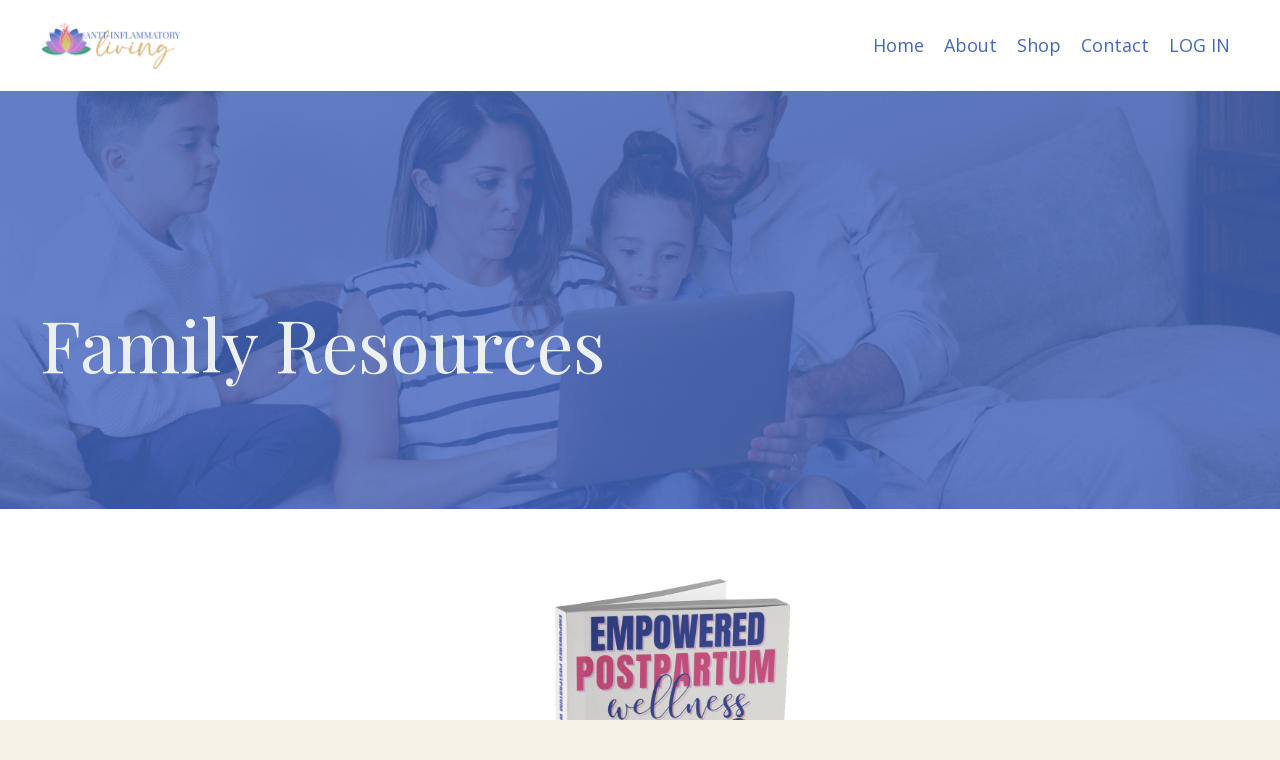

--- FILE ---
content_type: text/html; charset=utf-8
request_url: https://www.anti-inflammatoryliving.com/shop
body_size: 35392
content:
<!doctype html>
<html lang="en">
  <head>
    
              <meta name="csrf-param" content="authenticity_token">
              <meta name="csrf-token" content="vpuV9ykzfLDqa/AKzYqArnH74U1nsz/dI+ea7zjltQzDAUvsUFfP3Q9f86Dkqv/4MsGjeCSVKi73kPHEE47eHA==">
            
    <title>
      
        Shop Family Wellness Resources
      
    </title>
    <meta charset="utf-8" />
    <meta http-equiv="x-ua-compatible" content="ie=edge, chrome=1">
    <meta name="viewport" content="width=device-width, initial-scale=1, shrink-to-fit=no">
    
      <meta name="description" content="Shop wellness tools for moms and families—designed to reduce inflammation, support healing, and nourish body + mind. From postpartum guides to healthy habit flashcards, find resources rooted in care, connection, and real-life simplicity." />
    
    <meta property="og:type" content="website">
<meta property="og:url" content="https://www.anti-inflammatoryliving.com/shop">
<meta name="twitter:card" content="summary_large_image">

<meta property="og:title" content="Shop Family Wellness Resources">
<meta name="twitter:title" content="Shop Family Wellness Resources">


<meta property="og:description" content="Shop wellness tools for moms and families—designed to reduce inflammation, support healing, and nourish body + mind. From postpartum guides to healthy habit flashcards, find resources rooted in care, connection, and real-life simplicity.">
<meta name="twitter:description" content="Shop wellness tools for moms and families—designed to reduce inflammation, support healing, and nourish body + mind. From postpartum guides to healthy habit flashcards, find resources rooted in care, connection, and real-life simplicity.">


<meta property="og:image" content="https://kajabi-storefronts-production.kajabi-cdn.com/kajabi-storefronts-production/file-uploads/sites/2147608984/images/eb354a5-7528-f2dc-6420-5fdeb07484b7_Copy_of_AIL_Website_Thumbnails-42.png">
<meta name="twitter:image" content="https://kajabi-storefronts-production.kajabi-cdn.com/kajabi-storefronts-production/file-uploads/sites/2147608984/images/eb354a5-7528-f2dc-6420-5fdeb07484b7_Copy_of_AIL_Website_Thumbnails-42.png">

    
      <link href="https://kajabi-storefronts-production.kajabi-cdn.com/kajabi-storefronts-production/sites/2147608984/images/MagY8F0pT32Vtg3xXkyN_Favicon.png?v=2" rel="shortcut icon" />
    
    <link rel="canonical" href="https://www.anti-inflammatoryliving.com/shop" />

    <!-- Google Fonts ====================================================== -->
    <link rel="preconnect" href="https://fonts.gstatic.com" crossorigin>
    <link rel="stylesheet" media="print" onload="this.onload=null;this.removeAttribute(&#39;media&#39;);" type="text/css" href="//fonts.googleapis.com/css?family=Open+Sans:400,700,400italic,700italic|Playfair+Display:400,700,400italic,700italic&amp;display=swap" />

    <!-- Kajabi CSS ======================================================== -->
    <link rel="stylesheet" media="print" onload="this.onload=null;this.removeAttribute(&#39;media&#39;);" type="text/css" href="https://kajabi-app-assets.kajabi-cdn.com/assets/core-0d125629e028a5a14579c81397830a1acd5cf5a9f3ec2d0de19efb9b0795fb03.css" />

    

    <!-- Font Awesome Icons -->
    <link rel="stylesheet" media="print" onload="this.onload=null;this.removeAttribute(&#39;media&#39;);" type="text/css" crossorigin="anonymous" href="https://use.fontawesome.com/releases/v5.15.2/css/all.css" />

    <link rel="stylesheet" media="screen" href="https://kajabi-storefronts-production.kajabi-cdn.com/kajabi-storefronts-production/themes/2151811436/assets/styles.css?1767302959701287" />

    <!-- Customer CSS ====================================================== -->
    <!-- If you're using custom css that affects the first render of the page, replace async_style_link below with styesheet_tag -->
    <link rel="stylesheet" media="print" onload="this.onload=null;this.removeAttribute(&#39;media&#39;);" type="text/css" href="https://kajabi-storefronts-production.kajabi-cdn.com/kajabi-storefronts-production/themes/2151811436/assets/overrides.css?1767302959701287" />
    <style>
  /* Custom CSS Added Via Theme Settings */
  
</style>

    <!-- Kajabi Editor Only CSS ============================================ -->
    

    <!-- Header hook ======================================================= -->
    <script type="text/javascript">
  var Kajabi = Kajabi || {};
</script>
<script type="text/javascript">
  Kajabi.currentSiteUser = {
    "id" : "-1",
    "type" : "Guest",
    "contactId" : "",
  };
</script>
<script type="text/javascript">
  Kajabi.theme = {
    activeThemeName: "Prosper",
    previewThemeId: null,
    editor: false
  };
</script>
<meta name="turbo-prefetch" content="false">
<!-- Google Tag Manager -->
<script>(function(w,d,s,l,i){w[l]=w[l]||[];w[l].push({'gtm.start':
new Date().getTime(),event:'gtm.js'});var f=d.getElementsByTagName(s)[0],
j=d.createElement(s),dl=l!='dataLayer'?'&l='+l:'';j.async=true;j.src=
'https://www.googletagmanager.com/gtm.js?id='+i+dl;f.parentNode.insertBefore(j,f);
})(window,document,'script','dataLayer','GTM-5ZJW48C');</script>
<!-- End Google Tag Manager -->

<!-- Google tag (gtag.js) -->
<script async src="https://www.googletagmanager.com/gtag/js?id=G-YKTTRL8Y64"></script>
<script>
  window.dataLayer = window.dataLayer || [];
  function gtag(){dataLayer.push(arguments);}
  gtag('js', new Date());

  gtag('config', 'G-YKTTRL8Y64');
</script>

<meta name="p:domain_verify" content="fdc2986852178e348a4b73fc2af236d1"/>

<!-- Go to www.addthis.com/dashboard to customize your tools -->
<script type="text/javascript" src="//s7.addthis.com/js/300/addthis_widget.js#pubid=ra-63c6dff54c66d4f1"></script><style type="text/css">
  #editor-overlay {
    display: none;
    border-color: #2E91FC;
    position: absolute;
    background-color: rgba(46,145,252,0.05);
    border-style: dashed;
    border-width: 3px;
    border-radius: 3px;
    pointer-events: none;
    cursor: pointer;
    z-index: 10000000000;
  }
  .editor-overlay-button {
    color: white;
    background: #2E91FC;
    border-radius: 2px;
    font-size: 13px;
    margin-inline-start: -24px;
    margin-block-start: -12px;
    padding-block: 3px;
    padding-inline: 10px;
    text-transform:uppercase;
    font-weight:bold;
    letter-spacing:1.5px;

    left: 50%;
    top: 50%;
    position: absolute;
  }
</style>
<script src="https://kajabi-app-assets.kajabi-cdn.com/vite/assets/track_analytics-999259ad.js" crossorigin="anonymous" type="module"></script><link rel="modulepreload" href="https://kajabi-app-assets.kajabi-cdn.com/vite/assets/stimulus-576c66eb.js" as="script" crossorigin="anonymous">
<link rel="modulepreload" href="https://kajabi-app-assets.kajabi-cdn.com/vite/assets/track_product_analytics-9c66ca0a.js" as="script" crossorigin="anonymous">
<link rel="modulepreload" href="https://kajabi-app-assets.kajabi-cdn.com/vite/assets/stimulus-e54d982b.js" as="script" crossorigin="anonymous">
<link rel="modulepreload" href="https://kajabi-app-assets.kajabi-cdn.com/vite/assets/trackProductAnalytics-3d5f89d8.js" as="script" crossorigin="anonymous">      <script type="text/javascript">
        if (typeof (window.rudderanalytics) === "undefined") {
          !function(){"use strict";window.RudderSnippetVersion="3.0.3";var sdkBaseUrl="https://cdn.rudderlabs.com/v3"
          ;var sdkName="rsa.min.js";var asyncScript=true;window.rudderAnalyticsBuildType="legacy",window.rudderanalytics=[]
          ;var e=["setDefaultInstanceKey","load","ready","page","track","identify","alias","group","reset","setAnonymousId","startSession","endSession","consent"]
          ;for(var n=0;n<e.length;n++){var t=e[n];window.rudderanalytics[t]=function(e){return function(){
          window.rudderanalytics.push([e].concat(Array.prototype.slice.call(arguments)))}}(t)}try{
          new Function('return import("")'),window.rudderAnalyticsBuildType="modern"}catch(a){}
          if(window.rudderAnalyticsMount=function(){
          "undefined"==typeof globalThis&&(Object.defineProperty(Object.prototype,"__globalThis_magic__",{get:function get(){
          return this},configurable:true}),__globalThis_magic__.globalThis=__globalThis_magic__,
          delete Object.prototype.__globalThis_magic__);var e=document.createElement("script")
          ;e.src="".concat(sdkBaseUrl,"/").concat(window.rudderAnalyticsBuildType,"/").concat(sdkName),e.async=asyncScript,
          document.head?document.head.appendChild(e):document.body.appendChild(e)
          },"undefined"==typeof Promise||"undefined"==typeof globalThis){var d=document.createElement("script")
          ;d.src="https://polyfill-fastly.io/v3/polyfill.min.js?version=3.111.0&features=Symbol%2CPromise&callback=rudderAnalyticsMount",
          d.async=asyncScript,document.head?document.head.appendChild(d):document.body.appendChild(d)}else{
          window.rudderAnalyticsMount()}window.rudderanalytics.load("2apYBMHHHWpiGqicceKmzPebApa","https://kajabiaarnyhwq.dataplane.rudderstack.com",{})}();
        }
      </script>
      <script type="text/javascript">
        if (typeof (window.rudderanalytics) !== "undefined") {
          rudderanalytics.page({"account_id":"2147593305","site_id":"2147608984"});
        }
      </script>
      <script type="text/javascript">
        if (typeof (window.rudderanalytics) !== "undefined") {
          (function () {
            function AnalyticsClickHandler (event) {
              const targetEl = event.target.closest('a') || event.target.closest('button');
              if (targetEl) {
                rudderanalytics.track('Site Link Clicked', Object.assign(
                  {"account_id":"2147593305","site_id":"2147608984"},
                  {
                    link_text: targetEl.textContent.trim(),
                    link_href: targetEl.href,
                    tag_name: targetEl.tagName,
                  }
                ));
              }
            };
            document.addEventListener('click', AnalyticsClickHandler);
          })();
        }
      </script>
<script>
!function(f,b,e,v,n,t,s){if(f.fbq)return;n=f.fbq=function(){n.callMethod?
n.callMethod.apply(n,arguments):n.queue.push(arguments)};if(!f._fbq)f._fbq=n;
n.push=n;n.loaded=!0;n.version='2.0';n.agent='plkajabi';n.queue=[];t=b.createElement(e);t.async=!0;
t.src=v;s=b.getElementsByTagName(e)[0];s.parentNode.insertBefore(t,s)}(window,
                                                                      document,'script','https://connect.facebook.net/en_US/fbevents.js');


fbq('init', '119942121072473', {"ct":"","country":null,"em":"","fn":"","ln":"","pn":"","zp":""});
fbq('track', "PageView");</script>
<noscript><img height="1" width="1" style="display:none"
src="https://www.facebook.com/tr?id=119942121072473&ev=PageView&noscript=1"
/></noscript>
<meta name='site_locale' content='en'><style type="text/css">
  /* Font Awesome 4 */
  .fa.fa-twitter{
    font-family:sans-serif;
  }
  .fa.fa-twitter::before{
    content:"𝕏";
    font-size:1.2em;
  }

  /* Font Awesome 5 */
  .fab.fa-twitter{
    font-family:sans-serif;
  }
  .fab.fa-twitter::before{
    content:"𝕏";
    font-size:1.2em;
  }
</style>
<link rel="stylesheet" href="https://cdn.jsdelivr.net/npm/@kajabi-ui/styles@1.0.4/dist/kajabi_products/kajabi_products.css" />
<script type="module" src="https://cdn.jsdelivr.net/npm/@pine-ds/core@3.14.0/dist/pine-core/pine-core.esm.js"></script>
<script nomodule src="https://cdn.jsdelivr.net/npm/@pine-ds/core@3.14.0/dist/pine-core/index.esm.js"></script>


  </head>
  <style>
  

  
    
      body {
        background-color: #f6f2e8;
      }
    
  
</style>
  <body id="encore-theme" class="background-light">
    

    <div id="section-header" data-section-id="header">

<style>
  /* Default Header Styles */
  .header {
    
      background-color: #ffffff;
    
    font-size: 18px;
  }
  .header a,
  .header a.link-list__link,
  .header a.link-list__link:hover,
  .header a.social-icons__icon,
  .header .user__login a,
  .header .dropdown__item a,
  .header .dropdown__trigger:hover {
    color: #4467bf;
  }
  .header .dropdown__trigger {
    color: #4467bf !important;
  }
  /* Mobile Header Styles */
  @media (max-width: 767px) {
    .header {
      
        background-color: #ffffff;
      
      font-size: 16px;
    }
    
    .header .hamburger__slices .hamburger__slice {
      
        background-color: #4467bf;
      
    }
    
      .header a.link-list__link, .dropdown__item a, .header__content--mobile {
        text-align: left;
      }
    
    .header--overlay .header__content--mobile  {
      padding-bottom: 20px;
    }
  }
  /* Sticky Styles */
  
    .header.header--fixed {
      background-color: #ffffff;
      
        background-color: #ffffff;
      
      
        background-color: #c1e0f1;
      
    }
    
    
    .header.header--fixed .hamburger__slice {
      
        background-color: ;
      
    }
  
</style>

<div class="hidden">
  
    
  
    
  
    
  
  
  
  
</div>

<header class="header header--overlay sticky   background-light " kjb-settings-id="sections_header_settings_background_color">
  <div class="hello-bars">
    
      
    
      
    
      
    
  </div>
  
    <div class="header__wrap">
      <div class="header__content header__content--desktop background-light">
        <div class="container header__container media justify-content-left">
          
            
                <style>
@media (min-width: 768px) {
  #block-1555988494486 {
    text-align: left;
  }
} 
</style>

<div id="block-1555988494486" class="header__block header__block--logo header__block--show header__switch-content " kjb-settings-id="sections_header_blocks_1555988494486_settings_stretch">
  

<style>
  #block-1555988494486 {
    line-height: 1;
  }
  #block-1555988494486 .logo__image {
    display: block;
    width: 140px;
  }
  #block-1555988494486 .logo__text {
    color: ;
  }
</style>

<a class="logo" href="/">
  
    
      <img loading="auto" class="logo__image" alt="Header Logo" kjb-settings-id="sections_header_blocks_1555988494486_settings_logo" src="https://kajabi-storefronts-production.kajabi-cdn.com/kajabi-storefronts-production/themes/2151811436/settings_images/HibR11sCQCI4CkLKR8kH_AIL_Logo.png" />
    
  
</a>
</div>
              
          
            
                <style>
@media (min-width: 768px) {
  #block-1555988491313 {
    text-align: right;
  }
} 
</style>

<div id="block-1555988491313" class="header__block header__switch-content header__block--menu stretch" kjb-settings-id="sections_header_blocks_1555988491313_settings_stretch">
  <div class="link-list justify-content-right" kjb-settings-id="sections_header_blocks_1555988491313_settings_menu">
  
    <a class="link-list__link" href="https://www.anti-inflammatoryliving.com/" >Home</a>
  
    <a class="link-list__link" href="https://www.anti-inflammatoryliving.com/about" >About</a>
  
    <a class="link-list__link" href="https://www.anti-inflammatoryliving.com/shop" >Shop</a>
  
    <a class="link-list__link" href="https://www.anti-inflammatoryliving.com/contact" >Contact</a>
  
</div>
</div>
              
          
            
                <style>
@media (min-width: 768px) {
  #block-1555988487706 {
    text-align: left;
  }
} 
</style>

<div id="block-1555988487706" class="header__block header__switch-content header__block--user " kjb-settings-id="sections_header_blocks_1555988487706_settings_stretch">
  <style>
  /* Dropdown menu colors for desktop */
  @media (min-width: 768px) {
    #block-1555988487706 .dropdown__menu {
      background: #FFFFFF;
      color: #595959;
    }
    #block-1555988487706 .dropdown__item a,
    #block-1555988487706 {
      color: #595959;
    }
  }
  /* Mobile menu text alignment */
  @media (max-width: 767px) {
    #block-1555988487706 .dropdown__item a,
    #block-1555988487706 .user__login a {
      text-align: left;
    }
  }
</style>

<div class="user" kjb-settings-id="sections_header_blocks_1555988487706_settings_language_login">
  
    <span class="user__login" kjb-settings-id="language_login"><a href="/login">LOG IN</a></span>
  
</div>
</div>
              
          
          
            <div class="hamburger hidden--desktop" kjb-settings-id="sections_header_settings_hamburger_color">
              <div class="hamburger__slices">
                <div class="hamburger__slice hamburger--slice-1"></div>
                <div class="hamburger__slice hamburger--slice-2"></div>
                <div class="hamburger__slice hamburger--slice-3"></div>
                <div class="hamburger__slice hamburger--slice-4"></div>
              </div>
            </div>
          
        </div>
      </div>
      <div class="header__content header__content--mobile">
        <div class="header__switch-content header__spacer"></div>
      </div>
    </div>
  
</header>

</div>
    <main>
      <div data-dynamic-sections=autoimmune_lifestyle_reset_copy_3><div id="section-1666097591699" data-section-id="1666097591699"><style>
  
    #section-1666097591699 {
      background-image: url(https://kajabi-storefronts-production.kajabi-cdn.com/kajabi-storefronts-production/themes/2151811436/settings_images/5JDDC5lSrW02BKWnG6go_Hero_image.png);
      background-position: center;
    }
  
  #section-1666097591699 .section__overlay {
    position: absolute;
    width: 100%;
    height: 100%;
    left: 0;
    top: 0;
    background-color: ;
  }
  #section-1666097591699 .sizer {
    padding-top: 40px;
    padding-bottom: 40px;
  }
  #section-1666097591699 .container {
    max-width: calc(1260px + 10px + 10px);
    padding-right: 10px;
    padding-left: 10px;
    
  }
  #section-1666097591699 .row {
    
  }
  #section-1666097591699 .container--full {
    width: 100%;
    max-width: calc(100% + 10px + 10px);
  }
  @media (min-width: 768px) {
    
      #section-1666097591699 {
        
      }
    
    #section-1666097591699 .sizer {
      padding-top: 100px;
      padding-bottom: 100px;
    }
    #section-1666097591699 .container {
      max-width: calc(1260px + 40px + 40px);
      padding-right: 40px;
      padding-left: 40px;
    }
    #section-1666097591699 .container--full {
      max-width: calc(100% + 40px + 40px);
    }
  }
  
  
</style>

<section kjb-settings-id="sections_1666097591699_settings_background_color"
  class="section
  
  
   "
  data-reveal-event=""
  data-reveal-offset=""
  data-reveal-units="seconds">
  <div class="sizer ">
    
    <div class="section__overlay"></div>
    <div class="container ">
      <div class="row align-items-center justify-content-center">
        
          




<style>
  /* flush setting */
  
  
  /* margin settings */
  #block-1665416473844_0, [data-slick-id="1665416473844_0"] {
    margin-top: 0px;
    margin-right: 0px;
    margin-bottom: 0px;
    margin-left: 0px;
  }
  #block-1665416473844_0 .block, [data-slick-id="1665416473844_0"] .block {
    /* border settings */
    border: 4px none black;
    border-radius: 4px;
    

    /* background color */
    
    /* default padding for mobile */
    
    
    
    /* mobile padding overrides */
    
    
    
    
    
  }

  @media (min-width: 768px) {
    /* desktop margin settings */
    #block-1665416473844_0, [data-slick-id="1665416473844_0"] {
      margin-top: 0px;
      margin-right: 0px;
      margin-bottom: 0px;
      margin-left: 0px;
    }
    #block-1665416473844_0 .block, [data-slick-id="1665416473844_0"] .block {
      /* default padding for desktop  */
      
      
      /* desktop padding overrides */
      
      
      
      
      
    }
  }
  /* mobile text align */
  @media (max-width: 767px) {
    #block-1665416473844_0, [data-slick-id="1665416473844_0"] {
      text-align: left;
    }
  }
</style>


<div
  id="block-1665416473844_0"
  class="
  block-type--text
  text-left
  col-12
  
  
  
     animated 
  
  
  "
  
  data-reveal-event=""
  data-reveal-offset=""
  data-reveal-units="seconds"
  
    kjb-settings-id="sections_1666097591699_blocks_1665416473844_0_settings_width"
    >
  <div class="block
    box-shadow-none
    "
    
      data-aos="zoom-in-right"
      data-aos-delay="0"
      data-aos-duration="1500"
    
    >
    
    <style>
  
  #block-1577982541036_0 .btn {
    margin-top: 1rem;
  }
</style>

<h1 style="text-align: left;"> </h1>
<h1 style="text-align: left;"><span style="color: #ecf0f1;">Family Resources</span></h1>

  </div>
</div>

        
      </div>
    </div>
  </div>
</section>
</div><div id="section-1666097591705" data-section-id="1666097591705"><style>
  
  #section-1666097591705 .section__overlay {
    position: absolute;
    width: 100%;
    height: 100%;
    left: 0;
    top: 0;
    background-color: #ffffff;
  }
  #section-1666097591705 .sizer {
    padding-top: 40px;
    padding-bottom: 40px;
  }
  #section-1666097591705 .container {
    max-width: calc(1260px + 10px + 10px);
    padding-right: 10px;
    padding-left: 10px;
    
  }
  #section-1666097591705 .row {
    
  }
  #section-1666097591705 .container--full {
    width: 100%;
    max-width: calc(100% + 10px + 10px);
  }
  @media (min-width: 768px) {
    
    #section-1666097591705 .sizer {
      padding-top: 40px;
      padding-bottom: 40px;
    }
    #section-1666097591705 .container {
      max-width: calc(1260px + 40px + 40px);
      padding-right: 40px;
      padding-left: 40px;
    }
    #section-1666097591705 .container--full {
      max-width: calc(100% + 40px + 40px);
    }
  }
  
  
</style>

<section kjb-settings-id="sections_1666097591705_settings_background_color"
  class="section
  
  
   background-light "
  data-reveal-event=""
  data-reveal-offset=""
  data-reveal-units="seconds">
  <div class="sizer ">
    
    <div class="section__overlay"></div>
    <div class="container ">
      <div class="row align-items-center justify-content-center">
        
          




<style>
  /* flush setting */
  
  
  /* margin settings */
  #block-1666122999545, [data-slick-id="1666122999545"] {
    margin-top: 0px;
    margin-right: 0px;
    margin-bottom: 0px;
    margin-left: 0px;
  }
  #block-1666122999545 .block, [data-slick-id="1666122999545"] .block {
    /* border settings */
    border: 4px none black;
    border-radius: 0px;
    

    /* background color */
    
    /* default padding for mobile */
    
    
    
    /* mobile padding overrides */
    
      padding: 0;
    
    
    
    
    
  }

  @media (min-width: 768px) {
    /* desktop margin settings */
    #block-1666122999545, [data-slick-id="1666122999545"] {
      margin-top: 0px;
      margin-right: 0px;
      margin-bottom: 0px;
      margin-left: 0px;
    }
    #block-1666122999545 .block, [data-slick-id="1666122999545"] .block {
      /* default padding for desktop  */
      
      
      /* desktop padding overrides */
      
        padding: 0;
      
      
      
      
      
    }
  }
  /* mobile text align */
  @media (max-width: 767px) {
    #block-1666122999545, [data-slick-id="1666122999545"] {
      text-align: ;
    }
  }
</style>


<div
  id="block-1666122999545"
  class="
  block-type--image
  text-
  col-4
  
  
  
     animated 
  
  
  "
  
  data-reveal-event=""
  data-reveal-offset=""
  data-reveal-units="seconds"
  
    kjb-settings-id="sections_1666097591705_blocks_1666122999545_settings_width"
    >
  <div class="block
    box-shadow-none
    "
    
      data-aos="flip-right"
      data-aos-delay="0"
      data-aos-duration="1500"
    
    >
    
    

<style>
  #block-1666122999545 .block,
  [data-slick-id="1666122999545"] .block {
    display: flex;
    justify-content: flex-start;
  }
  #block-1666122999545 .image,
  [data-slick-id="1666122999545"] .image {
    width: 100%;
    overflow: hidden;
    
      width: 400px;
    
    border-radius: 4px;
    
  }
  #block-1666122999545 .image__image,
  [data-slick-id="1666122999545"] .image__image {
    width: 100%;
    
      width: 400px;
    
  }
  #block-1666122999545 .image__overlay,
  [data-slick-id="1666122999545"] .image__overlay {
    
      opacity: 0;
    
    background-color: #fff;
    border-radius: 4px;
    
  }
  
  #block-1666122999545 .image__overlay-text,
  [data-slick-id="1666122999545"] .image__overlay-text {
    color:  !important;
  }
  @media (min-width: 768px) {
    #block-1666122999545 .block,
    [data-slick-id="1666122999545"] .block {
        display: flex;
        justify-content: flex-start;
    }
    #block-1666122999545 .image__overlay,
    [data-slick-id="1666122999545"] .image__overlay {
      
        opacity: 0;
      
    }
    #block-1666122999545 .image__overlay:hover {
      opacity: 1;
    }
  }
  
</style>

<div class="image">
  
    
        <img loading="auto" class="image__image" alt="" kjb-settings-id="sections_1666097591705_blocks_1666122999545_settings_image" src="https://kajabi-storefronts-production.kajabi-cdn.com/kajabi-storefronts-production/file-uploads/themes/2151811436/settings_images/c7746d3-2812-b86b-5ecd-a7e2bd35c43_mockup-of-a-book-standing-on-three-books-a17398-3.png" />
    
    
  
</div>
  </div>
</div>

        
          




<style>
  /* flush setting */
  
  
  /* margin settings */
  #block-1665612745667_0, [data-slick-id="1665612745667_0"] {
    margin-top: 0px;
    margin-right: 0px;
    margin-bottom: 0px;
    margin-left: 0px;
  }
  #block-1665612745667_0 .block, [data-slick-id="1665612745667_0"] .block {
    /* border settings */
    border: 4px none black;
    border-radius: 4px;
    

    /* background color */
    
    /* default padding for mobile */
    
    
    
    /* mobile padding overrides */
    
    
    
    
    
  }

  @media (min-width: 768px) {
    /* desktop margin settings */
    #block-1665612745667_0, [data-slick-id="1665612745667_0"] {
      margin-top: 0px;
      margin-right: 0px;
      margin-bottom: 0px;
      margin-left: 0px;
    }
    #block-1665612745667_0 .block, [data-slick-id="1665612745667_0"] .block {
      /* default padding for desktop  */
      
      
      /* desktop padding overrides */
      
      
      
      
      
    }
  }
  /* mobile text align */
  @media (max-width: 767px) {
    #block-1665612745667_0, [data-slick-id="1665612745667_0"] {
      text-align: left;
    }
  }
</style>


  <div class="block-break"></div>

<div
  id="block-1665612745667_0"
  class="
  block-type--text
  text-center
  col-8
  
  
  
    
  
  
  "
  
  data-reveal-event=""
  data-reveal-offset=""
  data-reveal-units="seconds"
  
    kjb-settings-id="sections_1666097591705_blocks_1665612745667_0_settings_width"
    >
  <div class="block
    box-shadow-none
    "
    
      data-aos="none"
      data-aos-delay="0"
      data-aos-duration="0"
    
    >
    
    <style>
  
  #block-1577982541036_0 .btn {
    margin-top: 1rem;
  }
</style>

<h2 style="text-align: center;"><span mce-data-marked="1">Empowered Postpartum Wellness</span></h2>
<p style="text-align: center;"><span data-metadata="&lt;!--(figmeta)eyJmaWxlS2V5IjoiU0d6dHJyWUYyMVBVWlFQUHlNekF0ZyIsInBhc3RlSUQiOjE1Mjc5Njk3OTEsImRhdGFUeXBlIjoic2NlbmUifQo=(/figmeta)--&gt;" style="caret-color: #000000; color: #000000; font-style: normal; font-variant-caps: normal; font-weight: 400; letter-spacing: normal; orphans: auto; text-align: start; text-indent: 0px; text-transform: none; white-space: normal; widows: auto; word-spacing: 0px; -webkit-text-size-adjust: auto; -webkit-text-stroke-width: 0px; text-decoration: none;"> </span><span data-buffer="&lt;!--(figma)ZmlnLWtpd2kUAAAA5zIAALV9eZxsSVVmxM3MWl69rfeFbvZ9s/v1ys7NzJuV91Vufe/NqvfaljSr8lZV8nIjb2a9V60iIioiIiKiIiIiIiIiIu6KgKjIICqiMoiMIjrOjOM4juM4DOPM90XEXbJeNTP/2L9fV5w4ce6JEydOnDhx4uZ9fyrrYRR198LgcBIKceZ80210/MD2AoH/Gs2y0ylV7ca646Mq277jZeqWonYaZcA5311v2DVAeT+4WHMAFBTQ8R3yWlK0inPH33BbHc+pNW0+udxoBm7lYsevNtu1cqfdWvfsMp9fMWCn3GywvhrXPafiOX4VqBN+yWk4HaBb1c4Dbce7CORaFuk5rRqRJ8tupYLyVKnmOo2gU/TQe8n2Kdtp+0o/[base64]/aLaez5QbVjnn22lKz0QBPJeB1JVpWsdYsbaB2/ZZbXldWcgN41TnSG+tO2bUB3FR116s1/M/mm30w0IO9xYAdKNur2ez01i3br7qdAD2j9qhN23PtopL/tsAAtyugU4I+UHt0TGJs9DH+fncSbvVn+0F4ZaZn5qT/[base64]/oR+LqajpLJ/xmJegoHqitVW2vnNTUInU8R5vTKedCqdb2McmonK6q8Z7x7aCdWPxZ1QuAa2rtutto+m7ALq5tdfsjM38rfrPmcqIEdFp2sbTQG0UFRiYolkofWGoAicJccWkAl0twIDLTnnfrthpZAcv9vAtgadMtO1zdy+4Q/tTf6Q5CrX04RM8JSkrxFZfjlJgx1VugZy7n7O6GO0bivIt14sEd2jAhNIqy12ylVVlpYtViJhtlLKA2BbSKdmljEZWjBZeUc1pqwr5c7ZtFuwWHgVLWmlsKgAiBlsGHRdQ6JbtFl5NPazApr6QcWoFMy+HOeNqd9ccjPBO7LfSM+YVeAUsM191wUmuzGvPhdjhtj/qzCM94NochWu4Fp+YDkJAIDpt6sUrjUTSbprO3jFkFXrBdiSvrNr20hT6MSnN+yVYDyFfAsdzRTxRMRVEv+bPp+FJoD/[base64]/qrq6iYU8ntb70ykFSFaImnWUUgHwLvB68NcBTdgqd6N97SusEvYYoERq4FL5E70e8q3GOlDifMthKf1NFlarzNAm51yZjKezo2soh40X7hphl1koIkZg21X9yxhRdTgOYKxa93A8n61P+z3NJK+XVUbjqYCWXmW59JlWdzYLpyM0gcptqRUC/6v8sFTzOZ+NvTDqPwzWiYqUOEoziRwygSw+Fkznox1jflbZ9bl3k6dADOoqzUh/djgI/dCMHVPn+U3j+wLHpoXIEqxL2wrCSGykjRI3jVzg1FtNz1YhZD5mA2XOwkSTV+0lAGW8E8BxdHcu6WlMxlSF830Q2lUSSGyCiJAUrKmVXaO7q7SrVWoVYWR0MYBz6oHSeA6Bpua5pUd6Dmo3k5Oz2wF3pXyGVUGxOj+PZv3dQzQ9IpeWXXI6cAU6/[base64]/BaRdbyGASH7vUavtVjTPMllNMzGslRWlWqyki4XSCZyWNM5zWUkzM6WSK0pxOpYiE02ktKKYBRDGzMwvImN/ZBaxmec0CLuF6rerJYA3T67K4mOf1WaRmeUMWlXC8Ed7CLXXYhtpNCLNwILYbcCLK5G9GRN1E4JVibnG6EVaInvHTOEOX2kW3hAZB1nFFIvrNVC2udB284gmuiqQpT7oFTEE/u4Bb0k4yqS/7LU972JV1uAnsYAli1ZAmiBMaUiaO5afte20RGWxxsZ88gqziNAH0KX9nOh4Myv2pXvwQ2qySr+BPoWHl7/Sz8BwzruewB1czC9HuXGhha9E+qwQOjFFUTa634dSlFeHEj84ALws5GCPQUKBVGg+wk8v8VKwKuYc/1jb+5Lr4k9ebPR6+gpo8xB/LAwrUKeIy/uT28SevOPmz8QQP7BAWDwo5MV4QBFa9O5v2rwi5NLzjDtTl8I47UVjDO86hyA3vJDI/vJPIwvBOIpda3Sn2J3fUC/GctTfv98SFDNM1YaJvNB50B/MQz8i5isRvFVYFWmp0h6GQud3usD84BL2MuPUBsMBkFu1M+5MZajnSbnan/S4emQ/DaX+n0t+bT6FabHbmNClgdphPABLHUJX+Aay6WXzUn3R3YNQLz7YQjzUxn2a7ljjwmgPYMQwqnFwOMMsBPh1JDAUjPIE5q/nNPl3qTiIYc/oI1p86iUkUnbhitRyciih6DohOUmPEi5QRwQJQGOw6wKUM/1as96xYiIjxF4ExghEASh5fKRmTk1C5sGm11CRibOXgK2F3phT8V7KFgxiaROlcS5EYKaxSyyc+R2lQKgFRFkyiacl3G4wMl5teuYFyxa54bF8tN5QzOtFo1ynSGuJXJltOYsfjkE6VdXmagS3KMzjbsTxr2yqWvqaky2txmGB5na/r13ubKkVwAxcmyhv9LZWmu6nkb7G8GZND/C2lksry3OrrIOVRVVcl4m4z8cHtTa9B+R5NpaB8DPY3TuVjy4E6Mj6uUrM5jsfX1z1u0E/wYWson4jgnP0/qYJYEuWTq7p8SlX3+9RA15/2gC6f3tLlM3jgQPnMWqXI+rOaLVU+2wtU+VUt/fwdrY0G9XRnDe4D5TmUlPMuL6ixfjdK1u+xi94mynvt4ibr96Gk3Pdvaj7P2YRAKJ9brG1xfp6HknTPR0m6F9gbVY7jhaXz6iD1olJFLYQXl1qqbpfaHumK2OpZL8G5sSxXNH+ngvM+ygrKcyjXUd6Fsopu2Z+LkvzPV/V40Ns65alVm+dpNwgIVSzXcBFIoGyeb913P8rW+db95PPA+dZz7kDpnW/[base64]/KCOV9KGcoqac5yuegPPB9+GwhLqMkvysoye8QJfk9jJL8vg4l+X09SvL7BpTk93KU5PeNKMnvFdL3z5HhN8nSppLwlQTI8psJkOerCJDptxAg128lQLbfRoB8X02AjL+dADm/BoAS9TsIkPNrCZDzdxIg59cRIOfvIkDOrydAzt9NgJzfQICcv4cAOb8RgJL5ewmQ85sIkPP3ESDn7ydAzj9AgJzfTICcf5AAOb+FADn/EAFyfiuAu8j5hwmQ89sIkPOPECDntxMg5x8lQM7vIEDOP0aAnN9JgJx/nAA5vwvA3eT8EwTI+d0EyPknCZDzewiQ808RIOf3EiDnnyZAzu8jQM4/Q4Cc3w/gHnL+WQLk/AEC5PxzBMj55wmQ8y8QIOdfJEDOv0SAnH+ZADn/CgFy/lUA95LzrxEg5w8SIOdfJ0DOHyJAzh8mQM4fIUDOv0GAnD9KgJx/kwA5/xaA+8j5twmQ88cIkPPvECDnjxMg539DgJw/QYCcf5cAOX+SADn/HgFy/n0A95PzHxAg508RIOc/JEDOnyZAzn9EgJz/mAA5/wkBcv4MAXL+twTI+bMAlIv6UwLk/DkC5PxnBMj58wTI+d8RIOc/J0DOf0GAnL9AgJz/kgA5f1EeTbMgtJphuxbnhIxDLIsxZb07mTDIkdbudDxkWDYb469VHIy3hZTbh7MwEjmp8zvCyuEuaZ/[base64]/6vW8BWQ6oK6Ot32BNiVPHunLiB8Wcd01GGfQmrcCk8FPtC7gJb64/[base64]/[base64]/cP0ajplEZGDhHE6v40P2sAI9wHNhSmK2sAC1fViWmmI5AQ5xEc6M8Ajr4Yi+EhrSfVnjLGc5j8IK5nKd+xPGcThSp20prDIOzwf0YMP5jANRjutYFqiYJWHZEQzSC3dBQ2eBhRo3wgJh5jN0NJ5P3B4IqAlK242feYckDRToPnKz0o37iO3Kt0BYaPL/QeGHs0cm8mFtVAY7Ay5E4gTmZq3u9gfhhh5XpBrB4gLclR5jtYsdF/kPsmxhCsy0RAg/ZT7ewwuDPnar6SHnLhj7823mTbZBRoR4WHKFTMYjLCzd0fJ8tDvgJQmT31mOK/2oHTeFPczYqpa6FD9f70ZYL3rGcjsxVnOVk/n2oB/tgxn7pbTBOAi7w1oqHTuxjnaScxHLcPE1MWiagD/jqK3c2NTJqrnrX4akMB5DTGPEhrsgwqIRHc9389z/F2cs8e7Az0xI/Ihmra/MhbWitv7rKQn2OLX1KweKhZubdnv9OeOEfBoDFFAkMcBSNJmG3R4olqP98WXoGtFLMYQGe1xlIF8JGBwob+aOdhmCqf5aQvbmegHiYauFXX7MhnJ40N+JL+vipCVPtepCUZaQZ1CZF0vhkMdkvgv1nH7Qi4MFrHLzcKm01VGRrDzSCbYDVhD4w26Np8JoMHS3h/no7/bhV2G4eErz/CACoCZ0iC2vZRx0QAZiJbn5EUhdx3luSThpsViLs905JFsxjpgyb6oJccEgYnrcmzba6kS/bAQoYkPdg9MYYc5hz3B+kAa9JKPmBQ5Sx/oOhll0cz0vr2Kgx5A8iYyFW+7EL4ZcTW7D0LDr0MosaztBKy6/BVWmqFJsUI0u4lSlQ0UlCg17EwkzlRMUSOSbN1ukv6WydBZLvuqmCHImo69ut/IOgt/pzEfMi0UawflE891dpHyxePsM2VQHdwikh7EU6L1n4orIRQd7XPEqkMIkoorTBe3zk7Bn1JrzGbduxlVoh7OBThGsNEfI6EqY9sFeZTzdwerjXT88yKUI6BVsEvZ2NB7MZ6HZKuFujICb66YHYbmVTsNxTObcrm3ZF30AsqYCJ972YhQzin03/C3CPWHBdybLLTeaD30sVCgvEohMzOJE7B9prE/TxZ6/N4c7mpra8o7R/cqEXgpXyfeK1XV4YEyaCi/RiUxYxe4+14IzAcFlLF+oV713tyLgGBaiE72dw6UgGvAJBhSeSWFtQHw3AgUyyF5zgxjLvMGWcyoV/ZJDHvm2pkeoYG61l+A64KYVv8zeovvSrjHeNM2GEm9HJMCUYJCcYkgfEWMeiTAX8VpF3Uq3KnPPAV8F44SqwE/ZGecGQ8DlbGer6mD9VN1audOs4PafzUhZ4+JMv0Qo7elO0idiVajMHu1BZzjHwUVmqlYf97BTL/amOe2Vawg38ex82oc8stePJoPuobLRNRxedVWZJKRtDeY4l5jeJqoCveExfSjAA5f0sFqqzQsHXcTL+/qB/EQh9QNDnPywUABikaiJBZjrR+VwECK8hsnlS2OIy3Cq3uXxErMTz625ZKZrQ2EZ/2XcGaB87LEKCQ9n1Jvw+AW5QwNya4AwiC8m8dzA9w51Z38Nm08eBoA1N2jxKVhDhlwvFTwGEk1LVfmA2I6rILdcxi0brg7hSJSpISsboxyVDY+vx/Wj9b4WDt1EQJLL38KdpYskoca8wRXAyNCNUys2t/[base64]/IMUrskijXfGPUv6AWS6/rh0MjHFZ3GlA3V/Yj/zx7sysCp9N6PR9Esfx8ag96SFoN4L8DHCYzkFM80Oo650ixvyIjAgFGB+Sb0ilqmp5Qfxfj90b4J+UGOUxvu2zElnTTFPqKD8jkUY94uw+BK+zj+MKMyJaOAzzAuJXg87IqBreHjdwNaToH4/RZmdLGt6VNKhIMm34ibiBm1uKfneMzsiDbVWLgfZfyoQOrS7MOULmXX5YHvtUMSHFkx9RGseMrAMzgcL/QkZJFVEfjvazw006yua0By1DNfLvYkUqV5xq8n1SPAxuCrtocF8HKHkge+b4+mzDJvhr/b9co5P1mpnI90uk7CNFv2gFr5fz+GAB7tlO3oEEE1Z/+xGavxifXaAmrpw/jutK9X/CPVxLsaHs/jPQWAn5ViR8DV3YSyX/rNRpsNLiQ19OuVCp5XA3Em+35Gu4j6RoqDISb7Hkd1hmgBzwW6R4WVrVK4xTwbO0n+DRg/wGLFSeUhCC6wY1gO9a7NqOIiQ+h6hF4m2WfC3idqQi7WlYnG9jsriJ/Uxy3PF5ZsI1gfxnuYDCMernpfyS8l8q8HmzFOO4okWcxA/UwoNwIAriwyqpZ4KsG2JYE7vwbN29aXeyT+eGjWRV3HgEpQnPJ9j4Gn9V3HQUp0k3ZliLNrLA2Vc/[base64]/YHsKWw92A4HaPpVdmmhnnXQr/n8VLcKF7daKZbDODsrm5FekmHIiNcPmaaS3wPY4L0agaXuP4priWxa8HZxMx3cVmnKJMl/nFJvbWjcFpT55C4ZRkXULPxHsLWXnPUDMwrFJE4kL+b4Hd3Fxo+KZPkqfishcsg1RNlojQRrkblqyz2Vuz3+mk/[base64]/clrV7Q/qBzSKFE/JIjTNV4cq2ohwpyufYWDd0kkVUzKn33NHUJpwl/[base64]/eMGp7tK0O8yaHaVIH/CIFVXCfbdBuur+dXoaFEpP2ntY3fQG22ik5m4Tdx2HF6bRiviS9p0MuLFAtuLqejGl6o6x0X/vCouZeuaZKBQrW4P2w5Jhtm6JkGHQC28014WVxTy/Fy/nV4Rh6quW4vi96WqVhOxDUN08Ae6CS5axQhpw6d0A06aiJKq4g91VW/0qH9a11tTZOCmh37/YT5VFX+1gFb982AbQaS/1k1ZwXVTUfx707TfH/TMo+vTMd8B/RvdYsRSUwjsf1jAaiMA+j9qtGKj+PvhYBfK+VuNj/dKPCLOi+/EKRBID0HeNAof5NRfwaR/l4XpNLlrHn1VJPodXB46jewz6ZM0vDZtKILZXup14Ii+U6as1Nn0l6X4gQwuwFPIib85gyqn6fEflGE3eYfZQzCdUrWwB4fTA1yZI03C2OTnECmrPAUaFX0NUW6K4nv+a+IXUllNLvxDEg4VphunkgM0iYb4lUxXQX8YjufU+a9mKetdVPC/8hC/JlGJWzIj+CAP60iQqTr2PCh60GVu9UOZDvz98XzQ8zHlM1u9GMAl/3upqG7KOhKftOQX0iY1FdCQSoOIT1vif0qd82JQKb4g5SdMfSEx9kUp/zTWDQ+i4AErQ94gwTk4XwLz31JMDSNVx1Dx9xKZhASvnsZGiF3xv6dYPK9x/5TiSlh2mCwlagRDlf87bWPYkySi/k6K/yNxiDzyk9qT4r9qbBszbxbhqvgf0LA6Th1zNfl2Kf5F5YWO3Hq+TWIQO8Ajs7tzqYZtYc7M4C9b4putAcI5GNdBP7ysaP/cEm+yVLcmZEPsJ8Wb41xZCYOCq4wS//2DiNx64biFad7GcoAA4j1cZsOJYvd5S/yUdVmlrni7ilMgD+ziWy3x3Rl0Sf8MbVm8wSDLeoy4IJxNw/hXaq+yxPeY9lJ3B7G4DYYRtAmtizeaFnc0mc+SbO/7LPFDpoE74Kw/wap4q8FUxzBPPcevtMSP4rZvS+F9uMVL1CyG92OGth7Ouj0O6P0WhNc454CaEO+15LcZTAs7KrzqYT0czbWj+0VLfrulpskbX469UQRpxQc0Gp5jPhwttPycbsEDetYjBMzi5zVSk2/RQyv0LyD5g9WC84ozmg8rtKxoJn7VEv9Lr1A0lCF23PBBS3wTjvFwx1D2CQXoHeaFXfVLsxFMCaM+ndZ0c5Fzq12dM6IcdAJnrkJq4lKoMkixqZjblWuuxmpyJ8KScrEwpuqCHzZ+8yJGk9WGfYyn1kcBkltQmJpurs+4buA2LsE9gOBR2bomaW7DBBZ+m/lE8cSjOE16AZYBK8hu9ggCnnQ1VpNfRLK0hxSe+jEj+hPPFM88gtKEX6uV4OPUBlwkPiHlsxZRmg5rBCd5NQkRjirifvHsRYwm28aqg6tm/i3Cji+/KlPXFDv61Q3aAFJR4o60qtt7u/QedZxGcH5Wc4ipiq5CamKsRdX3uII5kILnwriqCQ70WIrQuraL+HlQX2bKBc7kU1K+RkJzyjZpBWh7nYzUvpb+kiUQPwyPxcjVH47HM1w0c1LfZuhwNI2QrH9IvFPqHgMqJ8JtHAEw/GlDiInCPO2ozC50KjaRkttJcZAeTH5W4mYRCTzGENNwVO7To/FK+AOGS+JOPiexoXfNbdDnpfiN2BnrFBbRNTUDmwgwOIyC+Kgc4VmkGlBVbv3jUvymSlANjlwvf0TiXtU0cPuagXFMACl/O25LtetSixgJCT4qxceuprDTS9yPSfE7igDGoa4kLog/UrroYqeb+vMJ9WgS3IyPbWxpagLo/z+nw6kSeKJL6I3zURV/ljKIDIdHYPB5eSk8DKb9vT1o9jOW+HN5MEY84tCFtvanyEdB338pKSk9Og7Z+8VwdzxF3IIUBwd4Qf4nk0qtYcuKwEH+ZznDdNcQc1Pz4iOW+C+YEAi630SiFesUgmJ7HMMvIn8DGIJ8C3a8aGYCcJjUq61wuB32FIPPWeJ1FrIx+/Ww19cvtr05J15vwSgwz5xliGcsCTvY91pRfzgZIPqO38dodUfhgMN9i7U/G6rs2/[base64]/pfstmOS/EHbih43whoOX1EUxeLQKAVn3OkAI6CHGFOhEWroNn0z4U9mpLysVGBy2HYIVlgAlPr3M3M9oGWYbHa8HjSKuDJjDJMcar9MNBD0KAVUpD00kmUFO8zhK5zQWMuLHu+j5uuKFvUWp6/IqGZ5fdNu/EJb+tsq4+CcSfNWsqK0W6jbKjfs+dwz0o7v07W/Evz/O4gC1tZJ4qaETLLvNH5/FLMPzmTgarb5iXF5Hx7fLKIjq5fl7ddH23WKPBnOBLB+qzL6isbeFajz+UOpn8Hv5U8j0ZdqWE6Bwd8+lFGtX7VURnUiItx/G8zl5Fdjy7a4pNrwwEO0xUeK1BmicT/HUGr3pMsNcbrO4gQd8QzzYdQOIdUrt6Q8ausiQO2mFcifkAC4OHs0gsjNRAXRBWwCoCVB2OxrsUmGT6eRP6eUQ6B0TsTF8tT0wDF8TiI/TaIM+wffNVbA2NA4KUZQQkPAJu8zP3SbizElZhYfX0wl09pIfHw+1+WDEvMTe6CITXRG4n+3gjefCtlshnX6UolI6nE/nUUkXWUiVfh/LcMhZTx1ffiOpADKw0t1F1PDfo8O2ajs9fhuqG3EIP6cUYBhwPAfNEp/IO68ioyxz1ilbLSI8LpwYovDvYjJ/[base64]/I7+3hyb4ZrbcJvsqZ3F53Vni0dkkduCY0erCLx2o2QHDkCpPnJlXg4xe3JyBF58MUnDmwjzYDkKZQ7DDW1quS1V43Tg9JQcjbVqlu2SebFT+A43Gf3Zs3R++fEZo46cQnZ8pwYPq1rzOoIAVICo1JTZxrOdISGIM8V4ypAQpm0hXFAARJ/BIrFFAzRDzD5HIbFsJgZlRpN9pg8KNYwPYP30dxTPvOYe4bwuC5HqGjdpCodWrJxAX65hDSzjTmEXSKwWOOGFzIw4E1xsOX7Jc9XPVUWpxQmS5lecVsnnDpI7b2/aCU2+GtS5RArnfaXPJbVdP0DUcutiUFXIlXW+1bXqK/QJf8tVO/LaRpPvAQE66bV9Yk4VbfV75NMuIx2c05xMcgG+q0ZrknFjGUYRN1pY2REOAXB+Nk4/0mewvI6zCFaGVqRaGE3m4TEXE4OEGrT34qK0AjiHGqJ0MhZWfgAQhgVu2/MB/I7S+W/By/URluP4QeXGF/fqhxqNOUL6KWp5zWmkYyOrMAConv4YVu8xT1u9+ADaHSA0FB/HxC6iOGas1E/A//fGl0e4yedbBohT4SILolBMBRR5tTurhSfajbQikxDKajQ7Nf3L5FwtFk0UEBCr2RDmmZhGJlxijKW+DPhAu6kWba7q2GgGlC8vCA3CmvrdrsCNK/7KxWYzJjiyuv78DEiEcyGB0xeqSRkfOK18n7uChOrw8O9jOnRDJD5lycX3DJPnHUVrLfVTPgHQSEBjNhLUQqYZk5w0ZBLNOfjeID1O5o85TRZwyjcZ5zSlvZTIYiuWwromJeO+DUPDoFJcAFLRElaKyUqxkK/PpzRphxkpjs178yVk5oTRrtjU+E5vjNFZ/[base64]/mN1I7U4YzOOBIFCRNQWNPXH8O+qxBav/5gWfpnZeqdIijHcuBwdA7BOmmaoulOW0HWrD/DORbiz+IfSeqG/GWmcWkj+yrPC2gpJKMAHaF9OaF3h9gVqt2I70Ov7GLKYSJZ3OpkOj6Aopm0OoF0Izbk7oC+D/U1jCejz5NQu8nNYxQwD7cHLLIxnArfnHOJsmoYKSwouRmwVuZKbBmPh9477jW32Ev+WNELx4i+tEi5ZVRydOyxglY2IQ7zTPA/[base64]/R228VF4Oang9v6IjGXKmAMUjwYYjKUfVTWlO2qEl48MAYPqJcL9Pc87cYA/o+tjbpJcl90UPUvely5ErKle5NFuY/H8BT6QLor5ZNB59W61+CcLKl5QQEvhRY7fHnERriu12cgFaBCxc73uBrpiLT66ER6q1D687URxAXderu5BAXy1BK5qGEZ0EKjkfI4EB2u+fIo1Ei2IJwfdaBbPkOYu/gEzcDXaB5t5JP4ZsVSWfR42AstP+Oe2FyctthsXYdoVrCUrUvTJSsnFQ9MvacMsru6aEh0jqJ9IZJgaISLxZYQuC0KqBYyLptQVIHMYc6tQl5oljGYJDyX6isSXLLmMNhyb9O8wcG7UDhkKh3eC4wl03dpk7JKerpBgVPs/biSQjMAqwyNtOGowY0fWTRE4QhaoCR4mIYYEltlCkbXQryPk+3SeOooo0CMqz/kFmPQQ/Yfii5ZYjmJ3hgz7yngbHR1AfrEsV3shvHXY0DxPYEFgjSj3Fom/tuSaVl3s0iLxNxZ/1b3ogHDvbclT6GoKadfEaTUXMU1VrwYsjDML+NYxTgiPX2BsYUhi9mVqDH7lmglqqTFE4l8see1ORvuvyInrDhb0/MqcuB6ue2uKYxx0dwM/w1BBdOVjFmEcUtyYWZfx+o7EP1ryJh+awKGmO9l/YB6qnFNkYpmG8eq9cIJlAqMlwjya9GzJ7QEUrQ5JxpwxkSW1BXmhHi+I9NzpLTeATeJGdHeMXbgftbrQKCdczoD3wmEX6ZzRXj0CHwuqw94PvKrmZoCo/GWRR0dFnrQK0Xi0p1BL1LuHicW4ez6wAagxluFEPbwcAdXmj2ERdrTgI2AAYKbEkAtWCLNAW3E67vZ2wJJuMNu8szi21yBJPUNPU/HaHPecUDMWr8thwcWT38qiC3WwgzqEdTvb4NkW+rcw8wpQmXGjb75lnoeizMKJxKtysqA0L75eLjF/1h0Y417u7uyAnciLlYiHOT/JXqzG9YDdPl+ciOslXClBPIV+oVhTP/aBCAVxUoFmXhFLqyouJeh8wfC07rjVPRxAWUCciRasiSnOb83Js5mBJIbz6py4ZhecNnWyBeO9VnF3YREwP3iLw+Z8FvV7oTPaGWBhItSni4KlXKcIW1AhHMoFcX0/KuF4ArMfwLMN2qPe2Me92SXxhpy8UaG8MIO6aTue2Ui8PidvnoY72u344cvmIZaIOXEvi1tUP0Xs8jv7vvodUwUC66Hfqtqc9NdK/yzFoyZj3MbhXs1WpoHjv7gt+aUCspyhClP4yYDby/3d3dL+nOH3WkY78FRSb2ZLPL+rX9M10IzphyNUsZkacl7DZl4LuuZGysdgQqCLpR1yj2z1sil0F+xDS0Shi2VENX2qGXNe7cMrTXf2D9GFXJlcjVs9jjgex4nJ8fg1ji82C2tphCHEIwRL7TJguBiiUUMk3piTSE/s7hbZHany24RaqoPGIoPC5DjskhffdqoJEdJ8T7PcQaG+1isSijJN0LKGhKs6eJfTuFE9/v1Y1/EBkdQKKZaZvHXsBniJSq1pByj5o1Hc6ACy7Jqr/vEGnd4DwB+Neg4uqFTKqlBXycmlmK8X6vvKlH/hK/NP2GpGhZiRPdKpKAQOj5CZXhPWLmbD1BAQIVvSxY0qYjO1wWr8g6IQXplM4T5gvxr1jhw2WJNPFu/KiWUnIUiO3iLHS60k+Wk+Bq6r/DQwP0yrv8irU0UpC8xBmFQSfm/PCb4LYdD2dG8+xHQjm52TyZzUY5nUSRfj0zk30KTzBho4d4WPxDtz6VURFY4oTbXw4C97QKgZeAseR7+L04Kr5OTa0UfyGHaHp/tcicklBPaE7J1DQk8mm+wHGfvk3ud9R2TRBA5auQEPwR/uF8wPMjRqZEyM8iZe1MyvWoXtIWtecwBJfo1dK91q2Jsocrb5AX2+yq9hFarn8Hepehf+Llfvxt+VKr+AtVq9F39PVOM8/lqSeztZaSIdR+gUZhgz6QM8TZozVWLPwrhRXLOQurtWXW9c1+bf6+tOo43yhho/CXhjmbibygH+3lxmTH9LxV1vKx63AirZLTOAR9V12vC2sruJ4nZeMz3a4XXpY7Aammo1PNav2+pX24+jVI9Hfo98nvAA/jyxXOHTT7KLRYr5ZJNsforHnp/qcQBPM5dXT+cXnlE+g/86Ccpnwk5RPMvX/ybJszf0xyBh1Cju8JWC7uRgzhFxFwd3t/ny4T1F9eHDe4tlzsx9uDymEPcrEZ6zpYrnttxSoAf8PL/Z9tRvVJ/v1jmeF+DkyBG+sGYX1Yf4X+Q2WuoL0y8utnGHSma2vjEAVKT8JnVaaraCePLKgLUOHd602J7DUVaa7UDzWkeuaN3MZLUOGorF7+7Xyvp7Fedrzrq+mdngivX4qofwYnNLJJGlqlPaQEYKsMUfxJt/[base64]/sQw7MfCTyi7v8ZvqI/dPLqf/2NBTnHqrChdBU3hqxVGH7KdhGWr7fDqsALe3/OTqM+LhPJPd6b3oWdpon41LSwdSq56+ygz1DpZGg3diC6bOz8W2dldDpzDvbuix3cOZUxc8qNwLh5L9RMp9nvr3T+5HEcvwHMAUQzF7rh97g+dhhcI+9AXS87FOkXmJqy/gLLCvF0IECvUis+hfHGC71fMG42nimpA9FIs2/zUWQCVMf6vmUF/63wgoMyOLmtuo0CIds2Qrxl2tw+/yIyFa+KrnrGvI1cYK6LyNZC5l2qg1KXYNvuOBtjKMur7jBAT+ddV/U1GXXVsTtxLogf8LkScAAO2baXSU1fLuqzshRGYZZW5A4sAgiCJi0rQyHNAgOB0VURMggWhIEMIoyAbS/b6gIggiyhSmMIjIpCJDbAYZI4qAAg4gYBBRDirOCPd5dnfHYq3/Ouve++l+uFnrPVVdv121a9ce3t3N0ePxSpxUuHTs1dXlK74o4fSJbT5YV+mBf43KGzz40S43t+75UK/7evYc2X3UnXn9pZpUF08NqSv1JT7eI+KVeE+ZTrl9hw7MyMmTBE/iWBG5SqrIZq+IR2xoaSTx3jI90/tn+Fr/06QCBf6ssO2rUb35ue/Pno09NFT2DGckr43UmJG65eRlDM5Jz/b1yMke6euYnjMsfYgkyP9F3MkepNj+XAJje5BlRcYenNtvaN+snP6+vAEZvlx2MSAjPTtvgG9QdnpOTsZg3/AsfEj3DcnLGNSiz8gWlL7hGRlPo2X/oVn9Mnx5uXDJHuQbmTsUrQfkZmf4MtMHZoH3GZqV3c/[base64]/ZSOZ6qsz2LPGUnRRXY4JIwOdp5LkeSoHnhh6DMnJ8D6TnDJH7M/oPzU4fLLRYw42e/z9//2/Mn0/i3eJaB0Ltm/coE+8ZK8Wd8/OeWuR15emDcRO+XXUxfoLsWlt2gkjPMpKQIZ4J4dRewfa3tkeLCuG4/LxH9qkWGQm7sU/[base64]/a3JVNNpVINMcTcqBmGvEUw6k/1pNyjNaOdYg2OqmXZpUAGENyoMMP6VJRURjPxW8oZkfltOkEklD9hOa2bGRJpURjf3EgyxppkkV+qBuHpBDHTW5mgT9VATp31uTqoyGGlQCCWZqUg0+4o1k8OYoTarTBxmUB7k6qEkN+LAfjmfhHE1qkmA8lUFqr9OkFki4XiS3x/docg37QW5ekGcPalIbJFLR0Mx5JzSpg2jMgFm3/[base64]/RJObo9E4no5HNGlDEh3Pxyc0uYUkKzKeE2c0uRX9xMZT/[base64]/YyGNcrq1Alq8gAJ+mFu/uc1eZAEubE6d0/V5CH2g+qwovunafJv+qCiyC0z9zVNHqYPcqsJkjhbk0dIHuP55pY8PU+TRxGN51stkIuLNOkFEvjCrtHMe1Zq8hijITdkXfLJKk16RwnmJ7PXWk0eRzTxRrLut16TJ+iDrKuD/L1Bkyfhw3XAmWu4RZM0EFYUuZV03KlJOqMhA+SWuXe3Jn2iBDur5P5iTfoiGvtBbiV5V5yJ/eiD3Crjzhe5scZIBn3q0Sc/rW2CJplRn6ogO27SpD9I5BzNT2s5WpMBJNiNcSBF6zTJAuFK5N2y0q+aPIUMuHZ45+vbTJOnSVAd3vmc3ppkg/BE4p3vMVeTgewHWdcEaTJHkxwSrJ14kA7rNclFNGaQADLrW00GkSAD3t+OVdDkmSgpA/JMU00Gg3AWeK/6I0WTISSoNW9PKQ9qkofcWLdEkPQ+mgwFEcw275ZjszUZhmjMmrm9ma/JcBLkxhtXhzmajGA0VIf9LFyiyUgS9MNoW1ZrMkpFe2CPJs/SB9F453v3oCajoz68dXb7QZMxJNj1vKEc82jyHAirwzufp6ImY9kPcuN7u0pVTYwHiIXjJalxbY3GeRCPOfDu8PQVMzSeSLwcklM89oqlPYEBOSbeFVffolE+vRgwAejPgEbBGGKGHbtrFGJAZsiL5EMPauQQcU/[base64]/BupU0mkPESUHAkhXVNJobC4g0Sm6tpdE8IqbBu8C+2hoVMCArjxdU5quNNJpvvVBDvKFKGlyr0QKFMguTNFoYQ0yjxQ0aLbIIacCrZEczjRZbBC8MOfPelhoVMkMOuSrQsTYaLaEXK89qLG6n0VKLotVomazRMiKmgb5Kdvo1Wh7ri16PdNLojZgXk/+xi0YrLELyrOHIbhq9GUO46ZRIqkYrLcLrChenzH49NHqLaXAdclyehzRaRS+OC32VTHpEo9VEgr5wQ8qs+phGa2zAL2xfJWn9NFprEfq6Bl6XsjRax4CmSqQaS7M1epuI1agNdGeuRu/YgHUjC3tvnkbvWoSFzeT/M0qj9TYgkucsDx+j0XtEnGWmkTJeow1ETKMO0Kf5Gm1kX+FrxVMX6KVJGm2KoWpAXadotJkB+d2SO2XcNI2K6MWdghpm3j1Lo/ctQg2BSk4XaBSOIX65CxZqtIWI3+4wrswdb2i0lWlwXPiqlvnkSo220Ys3I9w1S46s1Wg7UbS8mZfe0+gDGxDl5Z0yuEmjHfTiic3kl2zVaCcRk2eGnXdptMsGRIZleeEcAbQghnYT8dc/3gQzEzXaYwPiJVULqAEXWynaaxGWaHWghEsaFRMxQ/6cWK2VRh+yL8G4eLfs0UmjffRiNSoADRmq0UcWYVxVgZ5coNHHDBhZbPgZcpdG+4k4ZAZ87EuNPokF5GWxSRmNDhAx+QSgN+prdJCIGZYFSmmr0SH2xRryjtm9m0af0otnFC+ZU5/U6DPrlcVChWa+zetBKTpMJCgUr5kHhmt0hAE5KbwZeqZodNQiZMir4bSlGn1uA6IazPC3NRp9QS9myIB37NboSyIGZKE+/Fqjr4hYKPb10J8aHfunL6e4t1ej49YLfZUFeq6iRl/TizXkFSuhlkYnLLKFcoqvaaDRSSKxhXKKr2ui0Sn2FSmUU+y/SaNvLMK4mKFzh0YlRMyQP34t66LRaYswZF5gfrhfo29jafCWcvFhjc7Qi4uNV6zb+mr0nfVCoXhLyRqg0VkiLmxW49dnNPreIlSDfSWO1OiHWF/8daxjvkbniJg8+3KuWDb/sQHRFzOs/rpG54mYIeeryzyNfiTifLGG+5Zq9JPtCzXkHfs8D71S9DO9eMdm8nV4spWiC/Ri8jWBHtqp0S/W6zHBrnSK6+3T6FfrhankpGQc1eg364VJIco7ptHvMcQvIxNOafQHA4o3Uo1Xz2n0p/VCNVje3T9r9Be9WF7eNxJEo4vWC33hApM5+Yrt8Lf1QqE8QA0TNbpExHEBlXSspNHlGMIrIHNAdY2Mlwg15IujTB2NxhExQ7wdSq7zaTTeywwxLv6QFG6s0QR6cRPVQ1/F12uUT2TEplGyr4VGQSKmgV/AMrPbaBSyfS2waWSOu00jx6JIGpl12mvk2oBIg9VoGtBookXRatx9xYadZBHSQF8lp+/R6PlYX/hFqcTcq9EL9BKvDVgy6QGNXiRiQE7l9Y9qNJmIU8khv/eERi/ZvhbYNDL39dFoikVIA1fHzP4ZGk0l4jZnNc4P0Ohl9sVqIGDJXzkaTaMXA5YFmn7FuTGdiBsWGZY8MkyjV4iYIYc8cJRGM2xf0SGXNxq9SsQhM/nZQY1mMiCTR8DMphM1eo1eDMjkt07W6HV6MXluosemajTLImwiVuPkNI1m24CoBtfGudc0mmMR1gYvZtUKNJpLxIsZb5UvLtZoHvvirZJp7FiqUQGRIA1W4943NJrPgKwGr8THVmm0gF48YFGoksVva7TQoiy+2vDF5z2NFhEJ+sK4Mt/ZqNFi9hUdV8nRLRoVEnFcKG/mlafoEhsQ5S2PS2DkH7hjaCm9GLACUP5xjZZZhPmqjJtenbs1Wk7EIVcEunGhRm/[base64]/EFcWAO/ZoFI4FrAJ04yGNttCLAXkzX/ODRluJmCHuG6mNr5iUbTYgTjZcYFJTy2u0nYjVwG+VqQera/RBLCDuNqn1r5ivHUQsFO5RqR2aa7TTBsQCwN0mtfhWjXbRi0PGT3CpZe/UaDcRx4X7Ruo93TXaw4CsBtMYc79Ge61XNI15j2tUTC+mwYDN+2v0IVEs4BPZGu2LBcRtOdUM1+gjIlaDAXdP0OjjWEAO+S9Xo/[base64]/blo4tJZGJ4jYFy5Lha/W1+gkkXjFUx9ofmONTtm+rrYZFt7bVKNviJhhA6DT12lUYgPW5jp0C/u10Og0UaSGbtLENhp9S8Qa4oWYVOd2jc4QRV+IhdP9Gn0XS4PjanHFrjxLL8G4UKjC27po9D0RC4WfdJI6pmr0g0XIEFeswv5XbNhztq8FkTRG/1uj/1iENFj5Go9qdJ4BWXkGvO1JjX60XgiIK1Zhal+NfqIXtx5+xkz6boBGP1svfJOiV/dsjS7EvNBX0tlnNPrFeqEvIhmm0a8xhIBJNUZp9FssIFZv4ZqxGv1OxHGxGgeDGv1hA6Ia+MZRONDV6E96Rb9xJA16UaO/iNgXMiysOE2jizYgMsTFrLDxqxr9TcSjErevpDNXvL8uEQnuAFwAg+ZqdNn2hQWAJZo0epFGJo4IC4DjKliu0bg4BsS4cAksvP1NjcYT8W3Ovrau0miCDYi+UMOkfe9olE/EGnI7nN+kUdAibAcs7KRxWzUKEYnXbtik53dq5Ng0Ihs2qd0ejVwiJJ941VUeD/9/slf+P2f5f4Qs6B1X/b7bM0+kbRxW5eCzTW74fP706u1aT/[base64]/[base64]/touaufLJfxkug3wTMNyZkbr7MLJsv33bNl4JlQblQJii7WgdlSpegrEgPSuLLQWmOCel5ISSrqobkwvUo/G0haYsJ6YcJ+fWZkPQaHZIRoZCUmxeSnGUhka0hGXY4JBvOheQwJuS5OBS/siOf13akYkNH/t3MkXm3ObLaD1sXR767x5GL9ztS/hFHGvdz5OlBKPBQR943jiS+6Ejqa4gx15HKKx25+z1HHi1yZMA2+H/kyPdHHRl5ypGEc460+xn8T9d0i3PN0UTX9K3gmouVXPmgpmtSa7tysK5rHmvgmgs+V0Y3wYTd4JoDLVzTu7VrfmnjmtDtrmmYjAn1u6YlJujlTq656W7XrO/uSqCnayY/[base64]/LUdmvuPI11sdOb/TkcvFjlT7zJHOXzgyEbti5g/o43fXjPO6UohJ6FgJK7S6ay7VdKVcfddUaOzK8utceb+ZK4+0xCTd4orb3jVNA64puss1u/7lSiYK/tv92A0Po7goesvHXXN7X9d8kuGaGU+55o0cV7rluXJ0pCt9x7hGJrjmtaArjVzXNJ/syn3TXbP3NUzIHFdemOdK/cWuObnMNdlvYiJQ/GvecWXaRhTeNxG7YES+tKqRL0tT8qXdsHwxh7HqPVj1NwdxTARl+0tBTAomIYwjqiQoH/+F4iZixVcLyexGWO3NQ1KlQ0gefCgkJQNxVI3AkTQlJF2XYIJWY8L2hGTHiZDUweqsEefIE5UdMXWwE651pOtNOFYwCUWYhOOYhIEPYWf0cmRLhiPlBjuSPNyR4eMdOeM60uIVRzrNd+SxNx358l3shs2OJO3G0bXfkfGfOrL3hCM//[base64]/vlI/9VwOR/4znxd8vZtj/ksftvqNzRbH/OU8dvAalvjSQhpLkwctpzPaDncf8+3zXMVWvvo9N4/g/8Z4yHrlOXvVIPankqT0OpqbSXIJekYSGN+FLu+xOgQ2vNirhth28Ym73/6PgL4L4dwpZ4/IdtVIJrPbHWSX8CT4cxnMSBtkNw89+MUuthOFZq4g8AOMXNDRD0w9ggAy/5EcXUPAHZZXtK6pcxTTqAlGRG+D9PRu3sAp67uKXNOkgJs8vx8t0iJPAVJDyMLxpJTo6ZhWR3xHkMl0SO0gACVOG1yAYFfxBgZV/5+wo8/HhqRS0f8kqEn4NchgMsgjKeOS2HHJiCrKhUnAHOl8IJbxBZAbkqo1oOhGKb5PIGCth2AQ/GiBNfXROJfwjlRHJ/yjHvRwtEDKH4kGNrqfSWimRiqDApUrEHahUkUYYsFWOIVZXyOUcQBoUjCg6RFnF8coylIQFC2y0ioR3g5Zj6O0w/MBAa/0S+BHWQivjJJxvFZFekJ/CwEmkP6VM88OXCmtrJ7NUYcamHhAVSYLTMTa+0SooOTP9E70OgSGeOWEOmFM0SXkHtz8JVOgggYloTsVUwLB/hdt4DvAQFFTZcMpYdpNlFTGtILcno8V/kEU2ntV4fqNLJpRkUEgb1CrFMPyBQnGwpkOk78AsKzH6g1YRg27D59HC5rEHKUMihmARVcYnRqNibsBzOyJ+g/[base64]/pCwXt5WUrYdhsFZudHIIhfAq+tdEvpIz3eyMKo/rKojClCgtTWiEpgcKJZcmhIO5nUOIxZWHIdsmIuwwKJjb8gpUYwq1WERMHWZMui5DXcjyQJgU9U7Ed2mFc1UH+5ChLt5bdNAggv6DZaAbAyjCJMEIGWDYqdqn8BsClIn4MDisjMNtKGFZZRcLb/JJ2FQwGeQcwvvAJGOLZ96do8Q18A7sQ6Cye9TCcgyG8BE1/wjMLz08wcJagWBlm/1TMjXBph+cMM0yHMgrJzLQSMTZYRcJfQa5nAalMT0Z3yIijiw5XtnDs/+VQs6hUwR9aL0gRX0sMikrgVkxaEbpuR8PRFDl+BwxevLzuoKGmVcRci4xtizbYKXShtDGoXBdpUdCEBrgEfGiBGJAwICgU20ukBbqli5UtO8jJMkjKx+3FPKmEf/[base64]/WYJYm0jAKylwYKN+LGUpgOIOWl2Dg0rWbI2Ql1mRk29grTukcQsG0yk70t34zokAxiUUwo23DIkRpCaVtkb0oQcKw0iqRs78WDGHO+/nNERlEDKus2oSTFXIKKmLva12TJTDPSixyTC8UBGtsFU6tyIBNkf4laXNErt+M1EwVvwQ2+NEWipmDdq2xiibTcB8+GHwIWgnDVqtEpF1wUMK/4wNaQMLQwyoirfCcoaEKomOdWInd7JFfuFPNaXDsDav8b15VzSiriLkfLWJX1fB2BILERQTDhoI/KNz2McW+tohKlYKymC0qvMvIdXjs3bW5VdBRJ8S9jPbP4OHd1byEDjixK6zEDHxlFW7Q6FrAVTVcgg+U/+PddT3f8OF5+GAP5y5WEbmMRE0KDDyLy8EIiQUVNaAE9vjmJYbnuUGf8oqV6HOXVSLv31/QIuDtIIEDyAwyPAtJUDHjoNiTdhyaSFUojdE+gOdr9GtyoHBlz7cShg+tEpnFnSk4cqkUJ2PQJ6B8fIfIR5DhDWi6EQoGER2VYFqno3f7zu5vFXs3Q7HQ9hoYMBxzNeRCP6p92CpoCoWXM7MDBl4y5W0o9J0ekfa7ECeL5eSE4i+ilE5oqcK/z7nAxLTHHqN1HRyscj/[base64]/EEJ6L4s/G5C3wY7CIHlgUU95GEyrmEPAmPKdgkLdALsA4xUp009sq+DILecyPERxBF5dB7EFcBnVExXyJXMhD0QQLWaZZiRbbrSLmc7+kCQyBn+FyFkbKjX6MlworEC2FoCgDoT2F8dgz7CmMZS3kHhjCXHeVkSik9IY3Fcw1whTAEkRO5nG/BLAMTGsYuEiYtvTEA2lqxgwHMIRGkIsQ1SRDYTeRfuUSN7h5Ax9Y5fAUq4hgbHJNMvy7Qfk+GRMP+SKmTJpaBYSWdVGyaBMIlWFFULDG/1G47ExdICo8tYw9tdAYCsLcA8WDoqFHk4CiCVIwrOIbVsKADQxFzGUM/0e4FFTCBywhSvvSo2LXB1rIOOb2NRQMgzEoMcLFcOZxLMOtYt8Sxh7Hzf2RN1EzGF6OpmbDUpGGsKIprkEwjICSg9oVWgkD1hMUka8gv4PBXhRbwh8yzBhU7G0cLQKHYaCL7X9xRC5g/Y9zXdl1cQTWAjQLY4GYt/[base64]/1MA3l1QGKILB1MGHd2FsA7mKhlQoy0An4plFwwYYJqHFXshBMNh5QCtKgxHbF971GGC2HxWHgoMY6/Yl5BJTShEUOcWVzx0a4PAM0oMigcto9iPCcymFi/8PdjkymmKVyIr9b6cX1lg1KFxjWPOQUaX0hVyqBKohNyppcSj9dSA/+CMECkgGmiBrpkCJAS1GRexBM8wqYnoCfU5DM3S5DQ+kHRCV/36+cPxQxByDLIHBHidwowwzBpXA+4hxDM8RGOhiu43kIQvsteJGtHoBlG9oMwvP0zCs82MR7UNAu+kux5QpQHOACjhiW5lDQFTskcCLGeNJ95hCxOrhL6JEqgdUqoTfQedUuKT4XQ3ZRAgUKWaOZgma8YdG01Ep+EO7r2PBoVgkA5L/UQJe9kLE/[base64]/bN1wwfPsADiZEjPBT8QcEk4i+q2MHVBaJif0L8no1bWAVxOyEeL5i5GAu/d/DuZjiGJVaivKetIuYvyG/ha/62Spwcj4ffJXyogpHS11cPzdBUmlmJSbvLKhLuDiPvYWmPoikCUobXIBgV/EVKzb9pXE4yE5k/iC1jlTfxvIPnIxp4Vf4JT1kM6ScarrUKbryQbMER0cVKxrDKIpwjbBG4A4YmUAZsisSwX1A/hz8N70Ga9jCwWzc5InG4P4CccCtFesiUywt/EeV4E5a1Cn6ljylh/mNJgIOOKRbRvVTh3wyutMDzKP8xFIZTCQUHBeq5FQa7gQux4iCxdaOGc8jnJFr1wrjkfSg8MMdaiXHFWQW3S7T6nm9OKp+z6V4oK1GT2mgxHQbTHcowGI2VaLHCKhLYDrkPhjBfDFWwtiDlSfRvlU14nsOzCQZzr1WwBLB5eRzhnxaZO5RjsHD0OGb/UQo4etM2qnDe7Jlnr8HH8ERKIfNYl4J4DJY1lq5IslR5iYf/YDjmwzGwGH2vhtNayO00bIHyGQy7IM/Q8BEULFvK4/z+TcXUREE3AzSEIfwG0sEW5kEGiTo8bRX7Q83xJjCwZD4fDB+hODU7IJGcFEm7lsTnl7TbMc/PW4no71uFN1PxNYch/[base64]/J82r72AckDmLgyVimxHD1/CvxV72ACFu2aMlfD/FX40wFc2cRtROYCm9OPRIrXQ9FUaUqGMg8FYiWCYSyj4rQJyCw18/XpQCUjTHv1bJQ01+hByBAyBHVBcP9/o/CEVLRbAZQ6e0XiWwyA1QTfhw0FM2SEaRkHBMrKS5yyVNB8GdhFvTa48/FhvlyK/3kLCsNsqEvgN8iZOz3dY4PVAwoicloSmWAyQaIrsoDBd8XGTmOpoigs/pbA7KoZf+xoj5V/9MLSCgoC8DJnjMMgQKJ/COAup74EBedvfCdgqMJcGwb4I4QMkJkbkfwE=(/figma)--&gt;" style="caret-color: #000000; color: #000000; font-style: normal; font-variant-caps: normal; font-weight: 400; letter-spacing: normal; orphans: auto; text-align: start; text-indent: 0px; text-transform: none; white-space: normal; widows: auto; word-spacing: 0px; -webkit-text-size-adjust: auto; -webkit-text-stroke-width: 0px; text-decoration: none;"> <strong data-start="175" data-end="264">This isn’t just a postpartum guide—it’s a love letter to the woman becoming a mother.</strong><br data-start="264" data-end="267" /><em data-start="267" data-end="298">Empowered Postpartum Wellness</em><span> is your science-backed, soul-centered roadmap for the first year and beyond. Real talk. Real tools. Real support—for the version of you that’s still unfolding.</span></span></p>

  </div>
</div>

  <div class="block-break"></div>

        
          




<style>
  /* flush setting */
  
  
  /* margin settings */
  #block-1666123090458, [data-slick-id="1666123090458"] {
    margin-top: 0px;
    margin-right: 0px;
    margin-bottom: 0px;
    margin-left: 0px;
  }
  #block-1666123090458 .block, [data-slick-id="1666123090458"] .block {
    /* border settings */
    border: 4px none black;
    border-radius: 4px;
    

    /* background color */
    
    /* default padding for mobile */
    
    
    
    /* mobile padding overrides */
    
    
    
    
    
  }

  @media (min-width: 768px) {
    /* desktop margin settings */
    #block-1666123090458, [data-slick-id="1666123090458"] {
      margin-top: 0px;
      margin-right: 0px;
      margin-bottom: 0px;
      margin-left: 0px;
    }
    #block-1666123090458 .block, [data-slick-id="1666123090458"] .block {
      /* default padding for desktop  */
      
      
      /* desktop padding overrides */
      
      
      
      
      
    }
  }
  /* mobile text align */
  @media (max-width: 767px) {
    #block-1666123090458, [data-slick-id="1666123090458"] {
      text-align: center;
    }
  }
</style>


<div
  id="block-1666123090458"
  class="
  block-type--cta
  text-center
  col-3
  
  
  
     animated 
  
  
  "
  
  data-reveal-event=""
  data-reveal-offset=""
  data-reveal-units="seconds"
  
    kjb-settings-id="sections_1666097591705_blocks_1666123090458_settings_width"
    >
  <div class="block
    box-shadow-none
    "
    
      data-aos="zoom-in-left"
      data-aos-delay="0"
      data-aos-duration="1500"
    
    >
    
    






<style>
  #block-1666123090458 .btn,
  [data-slick-id="1666123090458"] .block .btn {
    color: #ffffff;
    border-color: #d16a83;
    border-radius: 10px;
    background-color: #d16a83;
  }
  #block-1666123090458 .btn--outline,
  [data-slick-id="1666123090458"] .block .btn--outline {
    background: transparent;
    color: #d16a83;
  }
</style>

<a class="btn btn--solid btn--medium btn--auto" href="https://www.amazon.com/Empowered-Postpartum-Wellness-Practical-Resilience/dp/B0F4XJYVY5/ref=tmm_hrd_swatch_0?_encoding=UTF8&dib_tag=se&dib=eyJ2IjoiMSJ9.[base64].CdIsdmfKGjh32CqEGA7gwswGLZL2hN3WQF8qbQkL8MI&qid=1745205355&sr=8-1"   target="_blank" rel="noopener"  kjb-settings-id="sections_1666097591705_blocks_1666123090458_settings_btn_background_color" role="button">
  
    GRAB YOUR COPY
  
</a>
  </div>
</div>

        
          




<style>
  /* flush setting */
  
  
  /* margin settings */
  #block-1745206246742, [data-slick-id="1745206246742"] {
    margin-top: 0px;
    margin-right: 0px;
    margin-bottom: 0px;
    margin-left: 0px;
  }
  #block-1745206246742 .block, [data-slick-id="1745206246742"] .block {
    /* border settings */
    border: 4px none black;
    border-radius: 4px;
    

    /* background color */
    
    /* default padding for mobile */
    
    
    
    /* mobile padding overrides */
    
    
    
    
    
  }

  @media (min-width: 768px) {
    /* desktop margin settings */
    #block-1745206246742, [data-slick-id="1745206246742"] {
      margin-top: 0px;
      margin-right: 0px;
      margin-bottom: 0px;
      margin-left: 0px;
    }
    #block-1745206246742 .block, [data-slick-id="1745206246742"] .block {
      /* default padding for desktop  */
      
      
      /* desktop padding overrides */
      
      
      
      
      
    }
  }
  /* mobile text align */
  @media (max-width: 767px) {
    #block-1745206246742, [data-slick-id="1745206246742"] {
      text-align: center;
    }
  }
</style>


  <div class="block-break"></div>

<div
  id="block-1745206246742"
  class="
  block-type--cta
  text-center
  col-3
  
  
  
     animated 
  
  
  "
  
  data-reveal-event=""
  data-reveal-offset=""
  data-reveal-units="seconds"
  
    kjb-settings-id="sections_1666097591705_blocks_1745206246742_settings_width"
    >
  <div class="block
    box-shadow-none
    "
    
      data-aos="zoom-in-left"
      data-aos-delay="0"
      data-aos-duration="1500"
    
    >
    
    






<style>
  #block-1745206246742 .btn,
  [data-slick-id="1745206246742"] .block .btn {
    color: #ffffff;
    border-color: #e74c3c;
    border-radius: 10px;
    background-color: #e74c3c;
  }
  #block-1745206246742 .btn--outline,
  [data-slick-id="1745206246742"] .block .btn--outline {
    background: transparent;
    color: #e74c3c;
  }
</style>

<a class="btn btn--solid btn--medium btn--auto" href="https://momumental.mysamcart.com/postpartum-recovery-audio-experience-v3/"   target="_blank" rel="noopener"  kjb-settings-id="sections_1666097591705_blocks_1745206246742_settings_btn_background_color" role="button">
  
    🎧 UPGRADE TO THE AUDIOBOOK PODCAST EXPERIENCE
  
</a>
  </div>
</div>

  <div class="block-break"></div>

        
      </div>
    </div>
  </div>
</section>
</div><div id="section-1666097591708" data-section-id="1666097591708"><style>
  
    #section-1666097591708 {
      background-image: url(https://kajabi-storefronts-production.kajabi-cdn.com/kajabi-storefronts-production/themes/2151811436/settings_images/ONPmqBiRcuWzZXUyZbz5_Frame_5.png);
      background-position: top;
    }
  
  #section-1666097591708 .section__overlay {
    position: absolute;
    width: 100%;
    height: 100%;
    left: 0;
    top: 0;
    background-color: ;
  }
  #section-1666097591708 .sizer {
    padding-top: 40px;
    padding-bottom: 40px;
  }
  #section-1666097591708 .container {
    max-width: calc(1260px + 10px + 10px);
    padding-right: 10px;
    padding-left: 10px;
    
  }
  #section-1666097591708 .row {
    
  }
  #section-1666097591708 .container--full {
    width: 100%;
    max-width: calc(100% + 10px + 10px);
  }
  @media (min-width: 768px) {
    
      #section-1666097591708 {
        
      }
    
    #section-1666097591708 .sizer {
      padding-top: 100px;
      padding-bottom: 100px;
    }
    #section-1666097591708 .container {
      max-width: calc(1260px + 40px + 40px);
      padding-right: 40px;
      padding-left: 40px;
    }
    #section-1666097591708 .container--full {
      max-width: calc(100% + 40px + 40px);
    }
  }
  
  
</style>

<section kjb-settings-id="sections_1666097591708_settings_background_color"
  class="section
  
  
   "
  data-reveal-event=""
  data-reveal-offset=""
  data-reveal-units="seconds">
  <div class="sizer ">
    
    <div class="section__overlay"></div>
    <div class="container ">
      <div class="row align-items-center justify-content-center">
        
      </div>
    </div>
  </div>
</section>
</div><div id="section-1666097591700" data-section-id="1666097591700"><style>
  
  #section-1666097591700 .section__overlay {
    position: absolute;
    width: 100%;
    height: 100%;
    left: 0;
    top: 0;
    background-color: ;
  }
  #section-1666097591700 .sizer {
    padding-top: 40px;
    padding-bottom: 40px;
  }
  #section-1666097591700 .container {
    max-width: calc(1260px + 10px + 10px);
    padding-right: 10px;
    padding-left: 10px;
    
  }
  #section-1666097591700 .row {
    
  }
  #section-1666097591700 .container--full {
    width: 100%;
    max-width: calc(100% + 10px + 10px);
  }
  @media (min-width: 768px) {
    
    #section-1666097591700 .sizer {
      padding-top: 40px;
      padding-bottom: 0px;
    }
    #section-1666097591700 .container {
      max-width: calc(1260px + 40px + 40px);
      padding-right: 40px;
      padding-left: 40px;
    }
    #section-1666097591700 .container--full {
      max-width: calc(100% + 40px + 40px);
    }
  }
  
  
</style>

<section kjb-settings-id="sections_1666097591700_settings_background_color"
  class="section
  
  
   "
  data-reveal-event=""
  data-reveal-offset=""
  data-reveal-units="seconds">
  <div class="sizer ">
    
    <div class="section__overlay"></div>
    <div class="container ">
      <div class="row align-items-center justify-content-center">
        
          




<style>
  /* flush setting */
  
  
  /* margin settings */
  #block-1665416333960_1, [data-slick-id="1665416333960_1"] {
    margin-top: 0px;
    margin-right: 0px;
    margin-bottom: 0px;
    margin-left: 0px;
  }
  #block-1665416333960_1 .block, [data-slick-id="1665416333960_1"] .block {
    /* border settings */
    border: 4px none black;
    border-radius: 0px;
    

    /* background color */
    
    /* default padding for mobile */
    
    
    
    /* mobile padding overrides */
    
      padding: 0;
    
    
    
    
    
  }

  @media (min-width: 768px) {
    /* desktop margin settings */
    #block-1665416333960_1, [data-slick-id="1665416333960_1"] {
      margin-top: 0px;
      margin-right: 0px;
      margin-bottom: 0px;
      margin-left: 0px;
    }
    #block-1665416333960_1 .block, [data-slick-id="1665416333960_1"] .block {
      /* default padding for desktop  */
      
      
      /* desktop padding overrides */
      
        padding: 0;
      
      
      
      
      
    }
  }
  /* mobile text align */
  @media (max-width: 767px) {
    #block-1665416333960_1, [data-slick-id="1665416333960_1"] {
      text-align: ;
    }
  }
</style>


<div
  id="block-1665416333960_1"
  class="
  block-type--image
  text-
  col-6
  
  
  
     animated 
  
  
  "
  
  data-reveal-event=""
  data-reveal-offset=""
  data-reveal-units="seconds"
  
    kjb-settings-id="sections_1666097591700_blocks_1665416333960_1_settings_width"
    >
  <div class="block
    box-shadow-none
    "
    
      data-aos="zoom-in-right"
      data-aos-delay="0"
      data-aos-duration="1500"
    
    >
    
    

<style>
  #block-1665416333960_1 .block,
  [data-slick-id="1665416333960_1"] .block {
    display: flex;
    justify-content: flex-start;
  }
  #block-1665416333960_1 .image,
  [data-slick-id="1665416333960_1"] .image {
    width: 100%;
    overflow: hidden;
    
    border-radius: 4px;
    
  }
  #block-1665416333960_1 .image__image,
  [data-slick-id="1665416333960_1"] .image__image {
    width: 100%;
    
  }
  #block-1665416333960_1 .image__overlay,
  [data-slick-id="1665416333960_1"] .image__overlay {
    
      opacity: 0;
    
    background-color: #fff;
    border-radius: 4px;
    
  }
  
  #block-1665416333960_1 .image__overlay-text,
  [data-slick-id="1665416333960_1"] .image__overlay-text {
    color:  !important;
  }
  @media (min-width: 768px) {
    #block-1665416333960_1 .block,
    [data-slick-id="1665416333960_1"] .block {
        display: flex;
        justify-content: flex-start;
    }
    #block-1665416333960_1 .image__overlay,
    [data-slick-id="1665416333960_1"] .image__overlay {
      
        opacity: 0;
      
    }
    #block-1665416333960_1 .image__overlay:hover {
      opacity: 1;
    }
  }
  
</style>

<div class="image">
  
    
        <img loading="auto" class="image__image" alt="" kjb-settings-id="sections_1666097591700_blocks_1665416333960_1_settings_image" src="https://kajabi-storefronts-production.kajabi-cdn.com/kajabi-storefronts-production/file-uploads/themes/2151811436/settings_images/f28f6f-33ca-d0e-f27f-73cbc463eec_sketch-paper-mockup-featuring-a-woman-coloring-31038.png" />
    
    
  
</div>
  </div>
</div>

        
          




<style>
  /* flush setting */
  
  
  /* margin settings */
  #block-1665416333960_0, [data-slick-id="1665416333960_0"] {
    margin-top: 0px;
    margin-right: 0px;
    margin-bottom: 0px;
    margin-left: 0px;
  }
  #block-1665416333960_0 .block, [data-slick-id="1665416333960_0"] .block {
    /* border settings */
    border: 4px none black;
    border-radius: 4px;
    

    /* background color */
    
    /* default padding for mobile */
    
    
    
    /* mobile padding overrides */
    
    
    
    
    
  }

  @media (min-width: 768px) {
    /* desktop margin settings */
    #block-1665416333960_0, [data-slick-id="1665416333960_0"] {
      margin-top: 0px;
      margin-right: 0px;
      margin-bottom: 0px;
      margin-left: 0px;
    }
    #block-1665416333960_0 .block, [data-slick-id="1665416333960_0"] .block {
      /* default padding for desktop  */
      
      
      /* desktop padding overrides */
      
      
      
      
      
    }
  }
  /* mobile text align */
  @media (max-width: 767px) {
    #block-1665416333960_0, [data-slick-id="1665416333960_0"] {
      text-align: center;
    }
  }
</style>


<div
  id="block-1665416333960_0"
  class="
  block-type--text
  text-left
  col-6
  
  
  
     animated 
  
  
  "
  
  data-reveal-event=""
  data-reveal-offset=""
  data-reveal-units="seconds"
  
    kjb-settings-id="sections_1666097591700_blocks_1665416333960_0_settings_width"
    >
  <div class="block
    box-shadow-none
    "
    
      data-aos="fade-down"
      data-aos-delay="0"
      data-aos-duration="1500"
    
    >
    
    <style>
  
  #block-1577982541036_0 .btn {
    margin-top: 1rem;
  }
</style>

<h2> </h2>
<p data-start="135" data-end="204" class=""> </p>
<p data-start="135" data-end="204" class=""><strong data-start="135" data-end="204">Celebrate Your Little One's First Birthday with Joy and Learning!</strong></p>
<p data-start="206" data-end="363" class=""><span class="relative -mx-px my-[-0.2rem] rounded px-px py-[0.2rem] transition-colors duration-100 ease-in-out">Introduce your child to the magic of classic nursery rhymes with a delightful twist.</span> <span class="relative -mx-px my-[-0.2rem] rounded px-px py-[0.2rem] transition-colors duration-100 ease-in-out">This engaging book is perfect for making their first birthday memorable, combining fun and education in a heartwarming adventure.</span> <span class="relative -mx-px my-[-0.2rem] rounded px-px py-[0.2rem] transition-colors duration-100 ease-in-out">Ideal for moms seeking meaningful and enriching experiences for their little ones.</span>​</p>

    






<style>
  #block-1665416333960_0 .btn,
  [data-slick-id="1665416333960_0"] .block .btn {
    color: #ffffff;
    border-color: #d16a83;
    border-radius: 10px;
    background-color: #d16a83;
  }
  #block-1665416333960_0 .btn--outline,
  [data-slick-id="1665416333960_0"] .block .btn--outline {
    background: transparent;
    color: #d16a83;
  }
</style>

<a class="btn btn--solid btn--medium btn--auto" href="https://www.amazon.com/ONE-derful-Nursery-Rhymes-Adventure-Birthday/dp/B0F4ND7DZK/ref=sr_1_1?crid=NLJGF9QR39BV&dib=eyJ2IjoiMSJ9.7LxzSDhE9WfGU7ia8HtzwJupokRMZOb8sDLbrmsyJ6A.3almvTwQaz4oZ7fr_gu_8P5wsbplMvWcsA3_lj1k1yA&dib_tag=se&keywords=ONE-derful+nursery+rhymes+adventure&qid=1745160949&s=books&sprefix=one-derful+nursery+rhymes+adventure%2Cstripbooks%2C146&sr=1-1"   target="_blank" rel="noopener"  kjb-settings-id="sections_1666097591700_blocks_1665416333960_0_settings_btn_background_color" role="button">
  
    GIFT IT TO THAT SPECIAL CHILD
  
</a>
  
  </div>
</div>

        
      </div>
    </div>
  </div>
</section>
</div><div id="section-1666097591710" data-section-id="1666097591710"><style>
  
    #section-1666097591710 {
      background-image: url(https://kajabi-storefronts-production.kajabi-cdn.com/kajabi-storefronts-production/themes/2151811436/settings_images/TDhpcLxmRHWTF80MOid5_Frame_6.png);
      background-position: bottom;
    }
  
  #section-1666097591710 .section__overlay {
    position: absolute;
    width: 100%;
    height: 100%;
    left: 0;
    top: 0;
    background-color: ;
  }
  #section-1666097591710 .sizer {
    padding-top: 40px;
    padding-bottom: 40px;
  }
  #section-1666097591710 .container {
    max-width: calc(1260px + 10px + 10px);
    padding-right: 10px;
    padding-left: 10px;
    
  }
  #section-1666097591710 .row {
    
  }
  #section-1666097591710 .container--full {
    width: 100%;
    max-width: calc(100% + 10px + 10px);
  }
  @media (min-width: 768px) {
    
      #section-1666097591710 {
        
      }
    
    #section-1666097591710 .sizer {
      padding-top: 100px;
      padding-bottom: 100px;
    }
    #section-1666097591710 .container {
      max-width: calc(1260px + 40px + 40px);
      padding-right: 40px;
      padding-left: 40px;
    }
    #section-1666097591710 .container--full {
      max-width: calc(100% + 40px + 40px);
    }
  }
  
  
</style>

<section kjb-settings-id="sections_1666097591710_settings_background_color"
  class="section
  
  
   "
  data-reveal-event=""
  data-reveal-offset=""
  data-reveal-units="seconds">
  <div class="sizer ">
    
    <div class="section__overlay"></div>
    <div class="container ">
      <div class="row align-items-center justify-content-center">
        
      </div>
    </div>
  </div>
</section>
</div><div id="section-1666097591709" data-section-id="1666097591709"><style>
  
  #section-1666097591709 .section__overlay {
    position: absolute;
    width: 100%;
    height: 100%;
    left: 0;
    top: 0;
    background-color: #ffffff;
  }
  #section-1666097591709 .sizer {
    padding-top: 40px;
    padding-bottom: 40px;
  }
  #section-1666097591709 .container {
    max-width: calc(1260px + 10px + 10px);
    padding-right: 10px;
    padding-left: 10px;
    
  }
  #section-1666097591709 .row {
    
  }
  #section-1666097591709 .container--full {
    width: 100%;
    max-width: calc(100% + 10px + 10px);
  }
  @media (min-width: 768px) {
    
    #section-1666097591709 .sizer {
      padding-top: 0px;
      padding-bottom: 0px;
    }
    #section-1666097591709 .container {
      max-width: calc(1260px + 40px + 40px);
      padding-right: 40px;
      padding-left: 40px;
    }
    #section-1666097591709 .container--full {
      max-width: calc(100% + 40px + 40px);
    }
  }
  
  
</style>

<section kjb-settings-id="sections_1666097591709_settings_background_color"
  class="section
  
  
   background-light "
  data-reveal-event=""
  data-reveal-offset=""
  data-reveal-units="seconds">
  <div class="sizer ">
    
    <div class="section__overlay"></div>
    <div class="container ">
      <div class="row align-items-center justify-content-center">
        
          




<style>
  /* flush setting */
  
  
  /* margin settings */
  #block-1665684636570_0, [data-slick-id="1665684636570_0"] {
    margin-top: 0px;
    margin-right: 0px;
    margin-bottom: 0px;
    margin-left: 0px;
  }
  #block-1665684636570_0 .block, [data-slick-id="1665684636570_0"] .block {
    /* border settings */
    border: 4px none black;
    border-radius: 4px;
    

    /* background color */
    
    /* default padding for mobile */
    
    
    
    /* mobile padding overrides */
    
    
    
    
    
  }

  @media (min-width: 768px) {
    /* desktop margin settings */
    #block-1665684636570_0, [data-slick-id="1665684636570_0"] {
      margin-top: 0px;
      margin-right: 0px;
      margin-bottom: 0px;
      margin-left: 0px;
    }
    #block-1665684636570_0 .block, [data-slick-id="1665684636570_0"] .block {
      /* default padding for desktop  */
      
      
      /* desktop padding overrides */
      
      
      
      
      
    }
  }
  /* mobile text align */
  @media (max-width: 767px) {
    #block-1665684636570_0, [data-slick-id="1665684636570_0"] {
      text-align: center;
    }
  }
</style>


<div
  id="block-1665684636570_0"
  class="
  block-type--text
  text-left
  col-6
  
  
  
     animated 
  
  
  "
  
  data-reveal-event=""
  data-reveal-offset=""
  data-reveal-units="seconds"
  
    kjb-settings-id="sections_1666097591709_blocks_1665684636570_0_settings_width"
    >
  <div class="block
    box-shadow-none
    "
    
      data-aos="fade-down"
      data-aos-delay="0"
      data-aos-duration="1500"
    
    >
    
    <style>
  
  #block-1577982541036_0 .btn {
    margin-top: 1rem;
  }
</style>

<h2><span>Healthy Food Flashcards</span></h2>
<p></p>
<p data-start="135" data-end="184" class=""><strong data-start="135" data-end="184">Make Mealtime Fun &amp; Empowering for Your Kids!</strong></p>
<p data-start="186" data-end="343" class=""><span class="relative -mx-px my-[-0.2rem] rounded px-px py-[0.2rem] transition-colors duration-100 ease-in-out">Transform mealtime into a delightful learning experience with our Healthy Food Flashcards.</span> <span class="relative -mx-px my-[-0.2rem] rounded px-px py-[0.2rem] transition-colors duration-100 ease-in-out">Designed to teach kids how food fuels their bodies, these cards are a fun, interactive way to encourage healthy eating habits.</span> <span class="relative -mx-px my-[-0.2rem] rounded px-px py-[0.2rem] transition-colors duration-100 ease-in-out">Perfect for moms aiming to instill lifelong wellness in their families.</span>​</p>

    






<style>
  #block-1665684636570_0 .btn,
  [data-slick-id="1665684636570_0"] .block .btn {
    color: #ffffff;
    border-color: #d16a83;
    border-radius: 10px;
    background-color: #d16a83;
  }
  #block-1665684636570_0 .btn--outline,
  [data-slick-id="1665684636570_0"] .block .btn--outline {
    background: transparent;
    color: #d16a83;
  }
</style>

<a class="btn btn--solid btn--medium btn--auto" href="/resource_redirect/landing_pages/2148856158"   target="_blank" rel="noopener"  kjb-settings-id="sections_1666097591709_blocks_1665684636570_0_settings_btn_background_color" role="button">
  
    GET THE GAME
  
</a>
  
  </div>
</div>

        
          




<style>
  /* flush setting */
  
  
  /* margin settings */
  #block-1665684636570_1, [data-slick-id="1665684636570_1"] {
    margin-top: 0px;
    margin-right: 0px;
    margin-bottom: 0px;
    margin-left: 0px;
  }
  #block-1665684636570_1 .block, [data-slick-id="1665684636570_1"] .block {
    /* border settings */
    border: 4px none black;
    border-radius: 0px;
    

    /* background color */
    
    /* default padding for mobile */
    
    
    
    /* mobile padding overrides */
    
      padding: 0;
    
    
    
    
    
  }

  @media (min-width: 768px) {
    /* desktop margin settings */
    #block-1665684636570_1, [data-slick-id="1665684636570_1"] {
      margin-top: 0px;
      margin-right: 0px;
      margin-bottom: 0px;
      margin-left: 0px;
    }
    #block-1665684636570_1 .block, [data-slick-id="1665684636570_1"] .block {
      /* default padding for desktop  */
      
      
      /* desktop padding overrides */
      
        padding: 0;
      
      
      
      
      
    }
  }
  /* mobile text align */
  @media (max-width: 767px) {
    #block-1665684636570_1, [data-slick-id="1665684636570_1"] {
      text-align: ;
    }
  }
</style>


<div
  id="block-1665684636570_1"
  class="
  block-type--image
  text-
  col-5
  
  
  
     animated 
  
  
  "
  
  data-reveal-event=""
  data-reveal-offset=""
  data-reveal-units="seconds"
  
    kjb-settings-id="sections_1666097591709_blocks_1665684636570_1_settings_width"
    >
  <div class="block
    box-shadow-none
    "
    
      data-aos="zoom-in-left"
      data-aos-delay="0"
      data-aos-duration="1500"
    
    >
    
    

<style>
  #block-1665684636570_1 .block,
  [data-slick-id="1665684636570_1"] .block {
    display: flex;
    justify-content: flex-start;
  }
  #block-1665684636570_1 .image,
  [data-slick-id="1665684636570_1"] .image {
    width: 100%;
    overflow: hidden;
    
    border-radius: 4px;
    
  }
  #block-1665684636570_1 .image__image,
  [data-slick-id="1665684636570_1"] .image__image {
    width: 100%;
    
  }
  #block-1665684636570_1 .image__overlay,
  [data-slick-id="1665684636570_1"] .image__overlay {
    
      opacity: 0;
    
    background-color: #fff;
    border-radius: 4px;
    
  }
  
  #block-1665684636570_1 .image__overlay-text,
  [data-slick-id="1665684636570_1"] .image__overlay-text {
    color:  !important;
  }
  @media (min-width: 768px) {
    #block-1665684636570_1 .block,
    [data-slick-id="1665684636570_1"] .block {
        display: flex;
        justify-content: flex-start;
    }
    #block-1665684636570_1 .image__overlay,
    [data-slick-id="1665684636570_1"] .image__overlay {
      
        opacity: 0;
      
    }
    #block-1665684636570_1 .image__overlay:hover {
      opacity: 1;
    }
  }
  
    @media (max-width: 767px) {
      #block-1665684636570_1 {
        -webkit-box-ordinal-group: 0;
        -ms-flex-order: -1;
        order: -1;
      }
    }
  
</style>

<div class="image">
  
    
        <img loading="auto" class="image__image" alt="" kjb-settings-id="sections_1666097591709_blocks_1665684636570_1_settings_image" src="https://kajabi-storefronts-production.kajabi-cdn.com/kajabi-storefronts-production/themes/2151811436/settings_images/brW916hpTMezp9ravbNw_flashcards.png" />
    
    
  
</div>
  </div>
</div>

        
      </div>
    </div>
  </div>
</section>
</div><div id="section-1666097591701" data-section-id="1666097591701"><style>
  
    #section-1666097591701 {
      background-image: url(https://kajabi-storefronts-production.kajabi-cdn.com/kajabi-storefronts-production/themes/2151811436/settings_images/mjMSlV7aQcKYrakahIKS_Frame_8.png);
      background-position: top;
    }
  
  #section-1666097591701 .section__overlay {
    position: absolute;
    width: 100%;
    height: 100%;
    left: 0;
    top: 0;
    background-color: ;
  }
  #section-1666097591701 .sizer {
    padding-top: 40px;
    padding-bottom: 40px;
  }
  #section-1666097591701 .container {
    max-width: calc(1260px + 10px + 10px);
    padding-right: 10px;
    padding-left: 10px;
    
  }
  #section-1666097591701 .row {
    
  }
  #section-1666097591701 .container--full {
    width: 100%;
    max-width: calc(100% + 10px + 10px);
  }
  @media (min-width: 768px) {
    
      #section-1666097591701 {
        
      }
    
    #section-1666097591701 .sizer {
      padding-top: 100px;
      padding-bottom: 100px;
    }
    #section-1666097591701 .container {
      max-width: calc(1260px + 40px + 40px);
      padding-right: 40px;
      padding-left: 40px;
    }
    #section-1666097591701 .container--full {
      max-width: calc(100% + 40px + 40px);
    }
  }
  
  
</style>

<section kjb-settings-id="sections_1666097591701_settings_background_color"
  class="section
  
  
   "
  data-reveal-event=""
  data-reveal-offset=""
  data-reveal-units="seconds">
  <div class="sizer ">
    
    <div class="section__overlay"></div>
    <div class="container ">
      <div class="row align-items-center justify-content-center">
        
      </div>
    </div>
  </div>
</section>
</div><div id="section-1698394291191" data-section-id="1698394291191"></div><div id="section-1666097591703" data-section-id="1666097591703"></div><div id="section-1666097591715" data-section-id="1666097591715"><style>
  
  #section-1666097591715 .section__overlay {
    position: absolute;
    width: 100%;
    height: 100%;
    left: 0;
    top: 0;
    background-color: ;
  }
  #section-1666097591715 .sizer {
    padding-top: 40px;
    padding-bottom: 40px;
  }
  #section-1666097591715 .container {
    max-width: calc(1260px + 10px + 10px);
    padding-right: 10px;
    padding-left: 10px;
    
  }
  #section-1666097591715 .row {
    
  }
  #section-1666097591715 .container--full {
    width: 100%;
    max-width: calc(100% + 10px + 10px);
  }
  @media (min-width: 768px) {
    
    #section-1666097591715 .sizer {
      padding-top: 0px;
      padding-bottom: 0px;
    }
    #section-1666097591715 .container {
      max-width: calc(1260px + 40px + 40px);
      padding-right: 40px;
      padding-left: 40px;
    }
    #section-1666097591715 .container--full {
      max-width: calc(100% + 40px + 40px);
    }
  }
  
  
</style>

<section kjb-settings-id="sections_1666097591715_settings_background_color"
  class="section
  
  
   "
  data-reveal-event=""
  data-reveal-offset=""
  data-reveal-units="seconds">
  <div class="sizer ">
    
    <div class="section__overlay"></div>
    <div class="container ">
      <div class="row align-items-center justify-content-center">
        
          




<style>
  /* flush setting */
  
  
  /* margin settings */
  #block-1665611711406_0, [data-slick-id="1665611711406_0"] {
    margin-top: 0px;
    margin-right: 0px;
    margin-bottom: 0px;
    margin-left: 0px;
  }
  #block-1665611711406_0 .block, [data-slick-id="1665611711406_0"] .block {
    /* border settings */
    border: 0px none black;
    border-radius: 0px;
    

    /* background color */
    
    /* default padding for mobile */
    
    
    
    /* mobile padding overrides */
    
    
      padding-top: 40px;
    
    
      padding-right: 20px;
    
    
      padding-bottom: 40px;
    
    
      padding-left: 20px;
    
  }

  @media (min-width: 768px) {
    /* desktop margin settings */
    #block-1665611711406_0, [data-slick-id="1665611711406_0"] {
      margin-top: 0px;
      margin-right: 0px;
      margin-bottom: 0px;
      margin-left: 0px;
    }
    #block-1665611711406_0 .block, [data-slick-id="1665611711406_0"] .block {
      /* default padding for desktop  */
      
      
      /* desktop padding overrides */
      
      
        padding-top: 0px;
      
      
        padding-right: 50px;
      
      
        padding-bottom: 50px;
      
      
        padding-left: 50px;
      
    }
  }
  /* mobile text align */
  @media (max-width: 767px) {
    #block-1665611711406_0, [data-slick-id="1665611711406_0"] {
      text-align: center;
    }
  }
</style>


<div
  id="block-1665611711406_0"
  class="
  block-type--form
  text-center
  col-7
  
  
  
    
  
  
  "
  
  data-reveal-event=""
  data-reveal-offset=""
  data-reveal-units="seconds"
  
    kjb-settings-id="sections_1666097591715_blocks_1665611711406_0_settings_width"
    >
  <div class="block
    box-shadow-none
    "
    
      data-aos="none"
      data-aos-delay="0"
      data-aos-duration="0"
    
    >
    
    








<style>
  #block-1665611711406_0 .form-btn {
    border-color: #d6b16f;
    border-radius: 10px;
    background: #d6b16f;
    color: #ffffff;
  }
  #block-1665611711406_0 .btn--outline {
    color: #d6b16f;
    background: transparent;
  }
  #block-1665611711406_0 .disclaimer-text {
    font-size: 16px;
    margin-top: 1.25rem;
    margin-bottom: 0;
    color: #888;
  }
</style>



<div class="form">
  <div kjb-settings-id="sections_1666097591715_blocks_1665611711406_0_settings_text"><h2><span style="color: #34495e;">Download Your FREE <br />Postpartum Starter Pack </span></h2>
<p><span>Start healing with intention. Grab your postpartum nourishment &amp; affirmation deck today.</span></p></div>
  
    <form data-parsley-validate="true" data-kjb-disable-on-submit="true" action="https://www.anti-inflammatoryliving.com/forms/2149070037/form_submissions" accept-charset="UTF-8" method="post"><input name="utf8" type="hidden" value="&#x2713;" autocomplete="off" /><input type="hidden" name="authenticity_token" value="vpuV9ykzfLDqa/AKzYqArnH74U1nsz/dI+ea7zjltQzDAUvsUFfP3Q9f86Dkqv/4MsGjeCSVKi73kPHEE47eHA==" autocomplete="off" /><input type="text" name="website_url" autofill="off" placeholder="Skip this field" style="display: none;" /><input type="hidden" name="kjb_fk_checksum" autofill="off" value="8c9e5f253e6aa718d178d67ebe4bf9cb" /><input type="hidden" name="form_submission[template_metadata_id]" value="2152766203" autofill="off" />
      <div class="">
        <input type="hidden" name="thank_you_url" value="/resource_redirect/landing_pages/2148856101">
        
          <div class="text-field form-group"><input type="text" name="form_submission[name]" id="form_submission_name" value="" required="required" class="form-control" placeholder="Name" /></div>
        
          <div class="email-field form-group"><input required="required" class="form-control" placeholder="Email" type="email" name="form_submission[email]" id="form_submission_email" /></div>
        
        <div>
          
          <button id="form-button" class="form-btn btn--solid btn--auto btn--medium" type="submit" kjb-settings-id="sections_1666097591715_blocks_1665611711406_0_settings_btn_text" role="button">
            SEND MY COPY
          </button>
        </div>
      </div>
    </form>
    
  
</div>
  </div>
</div>

        
          




<style>
  /* flush setting */
  
  
  /* margin settings */
  #block-1665617686359, [data-slick-id="1665617686359"] {
    margin-top: 0px;
    margin-right: 0px;
    margin-bottom: 0px;
    margin-left: 0px;
  }
  #block-1665617686359 .block, [data-slick-id="1665617686359"] .block {
    /* border settings */
    border: 4px none black;
    border-radius: 0px;
    

    /* background color */
    
    /* default padding for mobile */
    
    
    
    /* mobile padding overrides */
    
      padding: 0;
    
    
    
    
    
  }

  @media (min-width: 768px) {
    /* desktop margin settings */
    #block-1665617686359, [data-slick-id="1665617686359"] {
      margin-top: 0px;
      margin-right: 0px;
      margin-bottom: 0px;
      margin-left: 0px;
    }
    #block-1665617686359 .block, [data-slick-id="1665617686359"] .block {
      /* default padding for desktop  */
      
      
      /* desktop padding overrides */
      
        padding: 0;
      
      
      
      
      
    }
  }
  /* mobile text align */
  @media (max-width: 767px) {
    #block-1665617686359, [data-slick-id="1665617686359"] {
      text-align: ;
    }
  }
</style>


<div
  id="block-1665617686359"
  class="
  block-type--image
  text-
  col-5
  
  
  
     animated 
  
  
  "
  
  data-reveal-event=""
  data-reveal-offset=""
  data-reveal-units="seconds"
  
    kjb-settings-id="sections_1666097591715_blocks_1665617686359_settings_width"
    >
  <div class="block
    box-shadow-none
    "
    
      data-aos="flip-right"
      data-aos-delay="0"
      data-aos-duration="1500"
    
    >
    
    

<style>
  #block-1665617686359 .block,
  [data-slick-id="1665617686359"] .block {
    display: flex;
    justify-content: flex-start;
  }
  #block-1665617686359 .image,
  [data-slick-id="1665617686359"] .image {
    width: 100%;
    overflow: hidden;
    
    border-radius: 4px;
    
  }
  #block-1665617686359 .image__image,
  [data-slick-id="1665617686359"] .image__image {
    width: 100%;
    
  }
  #block-1665617686359 .image__overlay,
  [data-slick-id="1665617686359"] .image__overlay {
    
      opacity: 0;
    
    background-color: #fff;
    border-radius: 4px;
    
  }
  
  #block-1665617686359 .image__overlay-text,
  [data-slick-id="1665617686359"] .image__overlay-text {
    color:  !important;
  }
  @media (min-width: 768px) {
    #block-1665617686359 .block,
    [data-slick-id="1665617686359"] .block {
        display: flex;
        justify-content: flex-start;
    }
    #block-1665617686359 .image__overlay,
    [data-slick-id="1665617686359"] .image__overlay {
      
        opacity: 0;
      
    }
    #block-1665617686359 .image__overlay:hover {
      opacity: 1;
    }
  }
  
    @media (max-width: 767px) {
      #block-1665617686359 {
        -webkit-box-ordinal-group: 0;
        -ms-flex-order: -1;
        order: -1;
      }
    }
  
</style>

<div class="image">
  
    
        <img loading="auto" class="image__image" alt="" kjb-settings-id="sections_1666097591715_blocks_1665617686359_settings_image" src="https://kajabi-storefronts-production.kajabi-cdn.com/kajabi-storefronts-production/file-uploads/themes/2151811436/settings_images/3a23b3-88c7-df0d-6250-44425cec7560_Copy_of_Freebie_Mockup-25.png" />
    
    
  
</div>
  </div>
</div>

        
      </div>
    </div>
  </div>
</section>
</div><div id="section-1666097591702" data-section-id="1666097591702"></div></div>
    </main>
    <div id="section-footer" data-section-id="footer">
  <style>
    #section-footer {
      -webkit-box-flex: 1;
      -ms-flex-positive: 1;
      flex-grow: 1;
      display: -webkit-box;
      display: -ms-flexbox;
      display: flex;
    }
    .footer {
      -webkit-box-flex: 1;
      -ms-flex-positive: 1;
      flex-grow: 1;
    }
  </style>

<style>
  .footer {
    background-color: #072051;
  }
  .footer, .footer__block {
    font-size: 14px;
    color: ;
  }
  .footer .logo__text {
    color: ;
  }
  .footer .link-list__links {
    width: 100%;
  }
  .footer a.link-list__link {
    color: ;
  }
  .footer .link-list__link:hover {
    color: ;
  }
  .copyright {
    color: ;
  }
  @media (min-width: 768px) {
    .footer, .footer__block {
      font-size: 14px;
    }
  }
  .powered-by a {
    color:  !important;
  }
  
    .powered-by {
      text-align: center;
      padding-top: 0;
    }
  
</style>

<footer class="footer footer--stacked  background-dark  " kjb-settings-id="sections_footer_settings_background_color">
  <div class="footer__content">
    <div class="container footer__container media">
      
        
            <div id="block-1665344200642" class="footer__block ">
  

<style>
  #block-1665344200642 {
    line-height: 1;
  }
  #block-1665344200642 .logo__image {
    display: block;
    width: 100px;
  }
  #block-1665344200642 .logo__text {
    color: ;
  }
</style>

<a class="logo" href="/">
  
    
      <img loading="auto" class="logo__image" alt="Footer Logo" kjb-settings-id="sections_footer_blocks_1665344200642_settings_logo" src="https://kajabi-storefronts-production.kajabi-cdn.com/kajabi-storefronts-production/themes/2151811436/settings_images/5ZIiaRLXQMarITvRyyQd_Healing_the_Fire_within_Logo.png" />
    
  
</a>
</div>
          
      
        
            <div id="block-1555988525205" class="footer__block ">
  <span class="copyright" kjb-settings-id="sections_footer_blocks_1555988525205_settings_copyright" role="presentation">
  &copy; 2026 Anti-Inflammatory Living. All Rights Reserved. | Designed By Zestful Media & Design
</span>
</div>
          
      
        
            <div id="block-1666529494046" class="footer__block ">
  <style>
  .social-icons--1666529494046 .social-icons__icons {
    justify-content: 
  }
  .social-icons--1666529494046 .social-icons__icon {
    color: #d6b16f !important;
  }
  .social-icons--1666529494046.social-icons--round .social-icons__icon {
    background-color: #4e6abf;
  }
  .social-icons--1666529494046.social-icons--square .social-icons__icon {
    background-color: #4e6abf;
  }
  
  @media (min-width: 768px) {
    .social-icons--1666529494046 .social-icons__icons {
      justify-content: 
    }
  }
</style>
<div class="social-icons social-icons-- social-icons--1666529494046" kjb-settings-id="sections_footer_blocks_1666529494046_settings_social_icons_text_color">
  <div class="social-icons__icons">
    
  <a class="social-icons__icon social-icons__icon--" href="https://www.facebook.com/groups/ailfamily"  kjb-settings-id="sections_footer_blocks_1666529494046_settings_social_icon_link_facebook">
    <i class="fab fa-facebook-f"></i>
  </a>




  <a class="social-icons__icon social-icons__icon--" href="https://youtube.com/playlist?list=PLIvVhwb86W9SxCcqD7g70ZWWfqtfEcQnj&si=mgFb0scnNZ6MVp3h"  kjb-settings-id="sections_footer_blocks_1666529494046_settings_social_icon_link_youtube">
    <i class="fab fa-youtube"></i>
  </a>
















  </div>
</div>
</div>
        
      
        
            




<style>
  /* flush setting */
  
  
  /* margin settings */
  #block-1700026811784, [data-slick-id="1700026811784"] {
    margin-top: 0px;
    margin-right: 0px;
    margin-bottom: 0px;
    margin-left: 0px;
  }
  #block-1700026811784 .block, [data-slick-id="1700026811784"] .block {
    /* border settings */
    border: 4px  black;
    border-radius: 4px;
    

    /* background color */
    
      background-color: ;
    
    /* default padding for mobile */
    
      padding: 20px;
    
    
      padding: 20px;
    
    
      
        padding: 20px;
      
    
    /* mobile padding overrides */
    
    
      padding-top: 0px;
    
    
      padding-right: 0px;
    
    
      padding-bottom: 0px;
    
    
      padding-left: 0px;
    
  }

  @media (min-width: 768px) {
    /* desktop margin settings */
    #block-1700026811784, [data-slick-id="1700026811784"] {
      margin-top: 0px;
      margin-right: 0px;
      margin-bottom: 0px;
      margin-left: 0px;
    }
    #block-1700026811784 .block, [data-slick-id="1700026811784"] .block {
      /* default padding for desktop  */
      
        padding: 30px;
      
      
        
          padding: 30px;
        
      
      /* desktop padding overrides */
      
      
        padding-top: 0px;
      
      
        padding-right: 0px;
      
      
        padding-bottom: 0px;
      
      
        padding-left: 0px;
      
    }
  }
  /* mobile text align */
  @media (max-width: 767px) {
    #block-1700026811784, [data-slick-id="1700026811784"] {
      text-align: center;
    }
  }
</style>


<div
  id="block-1700026811784"
  class="
  block-type--link_list
  text-right
  col-
  
  
  
  
  "
  
  data-reveal-event=""
  data-reveal-offset=""
  data-reveal-units=""
  
    kjb-settings-id="sections_footer_blocks_1700026811784_settings_width"
    >
  <div class="block
    box-shadow-
    "
    
      data-aos="-"
      data-aos-delay=""
      data-aos-duration=""
    
    >
    
    <style>
  #block-1700026811784 .link-list__title {
    color: ;
  }
  #block-1700026811784 .link-list__link {
    color: ;
  }
</style>



<div class="link-list link-list--row link-list--desktop-right link-list--mobile-center">
  
  <div class="link-list__links" kjb-settings-id="sections_footer_blocks_1700026811784_settings_menu">
    
      <a class="link-list__link" href="https://www.anti-inflammatoryliving.com/privacy-policies" >Privacy Policy</a>
    
  </div>
</div>
  </div>
</div>

          
      
    </div>
    
  </div>

</footer>

</div>
    <div id="section-exit_pop" data-section-id="exit_pop"><style>
  #exit-pop .modal__content {
    background: ;
  }
  
</style>






</div>
    <div id="section-two_step" data-section-id="two_step"><style>
  #two-step .modal__content {
    background: ;
  }
  
</style>

<div class="modal two-step" id="two-step" kjb-settings-id="sections_two_step_settings_two_step_edit">
  <div class="modal__content background-unrecognized">
    <div class="close-x">
      <div class="close-x__part"></div>
      <div class="close-x__part"></div>
    </div>
    <div class="modal__body row text- align-items-start justify-content-left">
      
         
              




<style>
  /* flush setting */
  
  
  /* margin settings */
  #block-1585757543890, [data-slick-id="1585757543890"] {
    margin-top: 0px;
    margin-right: 0px;
    margin-bottom: 0px;
    margin-left: 0px;
  }
  #block-1585757543890 .block, [data-slick-id="1585757543890"] .block {
    /* border settings */
    border: 4px none black;
    border-radius: 4px;
    

    /* background color */
    
    /* default padding for mobile */
    
    
    
    /* mobile padding overrides */
    
    
    
    
    
  }

  @media (min-width: 768px) {
    /* desktop margin settings */
    #block-1585757543890, [data-slick-id="1585757543890"] {
      margin-top: 0px;
      margin-right: 0px;
      margin-bottom: 0px;
      margin-left: 0px;
    }
    #block-1585757543890 .block, [data-slick-id="1585757543890"] .block {
      /* default padding for desktop  */
      
      
      /* desktop padding overrides */
      
      
      
      
      
    }
  }
  /* mobile text align */
  @media (max-width: 767px) {
    #block-1585757543890, [data-slick-id="1585757543890"] {
      text-align: center;
    }
  }
</style>


<div
  id="block-1585757543890"
  class="
  block-type--form
  text-center
  col-12
  
  
  
  
  "
  
  data-reveal-event=""
  data-reveal-offset=""
  data-reveal-units=""
  
    kjb-settings-id="sections_two_step_blocks_1585757543890_settings_width"
    >
  <div class="block
    box-shadow-none
    "
    
      data-aos="-"
      data-aos-delay=""
      data-aos-duration=""
    
    >
    
    








<style>
  #block-1585757543890 .form-btn {
    border-color: #d6b16f;
    border-radius: 0px;
    background: #d6b16f;
    color: #ffffff;
  }
  #block-1585757543890 .btn--outline {
    color: #d6b16f;
    background: transparent;
  }
  #block-1585757543890 .disclaimer-text {
    font-size: 16px;
    margin-top: 1.25rem;
    margin-bottom: 0;
    color: #888;
  }
</style>



<div class="form">
  <div kjb-settings-id="sections_two_step_blocks_1585757543890_settings_text"><h3>Join The FREE Challenge</h3>
<p>Enter your details below to join the challenge.</p></div>
  
    
  
</div>
  </div>
</div>

          
      
    </div>
  </div>
</div>



</div>
    <!-- Javascripts ======================================================= -->
<script src="https://kajabi-app-assets.kajabi-cdn.com/assets/encore_core-9ce78559ea26ee857d48a83ffa8868fa1d6e0743c6da46efe11250e7119cfb8d.js"></script>
<script src="https://kajabi-storefronts-production.kajabi-cdn.com/kajabi-storefronts-production/themes/2151811436/assets/scripts.js?1767302959701287"></script>



<!-- Customer JS ======================================================= -->
<script>
  /* Custom JS Added Via Theme Settings */
  /* Javascript code goes here */
</script>
  </body>
</html>